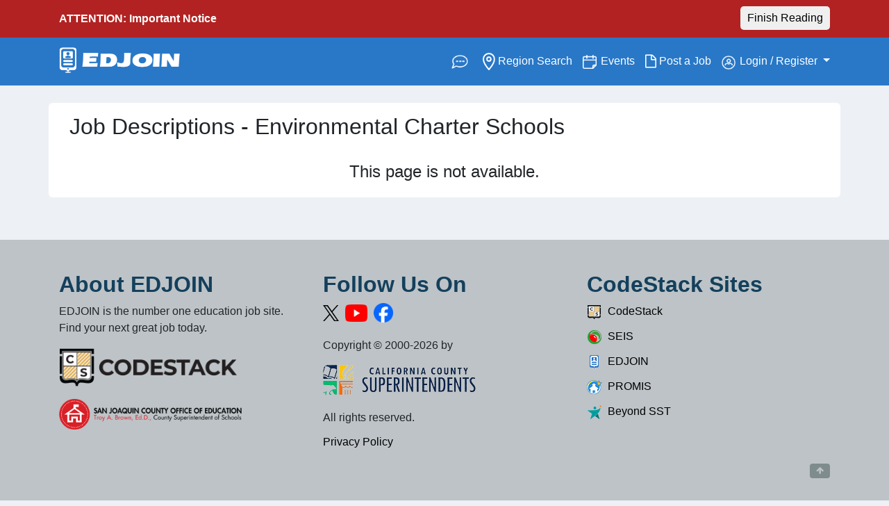

--- FILE ---
content_type: text/html; charset=utf-8
request_url: https://www.edjoin.org/Home/JobDescriptions?id=1286&jobType=classified&postingID=1738277
body_size: 13056
content:

<!DOCTYPE html>
<html class="no-js" lang="en">
<head>
    <link rel="preconnect" href="https://www.googletagmanager.com" crossorigin>
    <link rel="preconnect" href="https://apis.google.com" crossorigin>

    <!-- GA4 (gtag.js) -->
    <script async src="https://www.googletagmanager.com/gtag/js?id=G-GB7RLPF6S2"></script>
    <script>
        window.dataLayer = window.dataLayer || [];
        function gtag() { dataLayer.push(arguments); }
        gtag('js', new Date());
        gtag('config', 'G-GB7RLPF6S2');
    </script>
    <!-- End Google Tag -->

    <meta charset="utf-8">
    <title>Job Descriptions for Environmental Charter Schools</title>

    


    <!-- Meta description (lowercase 'description') -->
        <meta name="description" content="Education jobs, education jobs in America, education jobs in United States, Teaching jobs, Teaching jobs in America, Teaching jobs in United States, Education, Jobs, America, United States, Teaching, Job Listings, Job Seekers, Professional, Employment, Career Opportunities, Jobs Availability, Schools, Higher Education, Grade School, Elementary, High School, Junior High, Children, Special Education, Teachers, K12, K-6, K-5, 6-8, 9-12" />

    
        <meta name="robots" content="index, follow" />

    <meta name="author" content="SJCOE, CEDR | www.cedrsystems.org" />
    <meta name="viewport" content="width=device-width, initial-scale=1.0" />
    <meta http-equiv="X-UA-Compatible" content="IE=edge" />

    <!-- Styles -->
    <link rel="stylesheet" href="/Content/bootstrap4.min.css" />
    <link rel="stylesheet" href="/Content/custom2020.css" />
    <link rel="stylesheet" href="/Content/plugins/font-awesome.min.css" />
    <link href="/Content/plugins/jquery.tagsinput.css" rel="stylesheet"/>
<link href="/Content/plugins/prettyCheckable.css" rel="stylesheet"/>
<link href="/Content/plugins/daterangepicker.css" rel="stylesheet"/>

    <link rel="apple-touch-icon-precomposed" sizes="114x114" href="/img/icons/apple-touch-icon-114-precomposed.png" />
    <link rel="apple-touch-icon-precomposed" sizes="72x72" href="/img/icons/apple-touch-icon-72-precomposed.png" />
    <link rel="apple-touch-icon-precomposed" href="/img/icons/apple-touch-icon-57-precomposed.png" />

    <!-- Google APIs (deduped) -->
    <meta name="google-signin-client_id" content="943183390494-8dv1s05l0qmh2tm9god2s5ilh58vomj7.apps.googleusercontent.com" />
    <script src="https://apis.google.com/js/api.js"></script>
    <script src="https://apis.google.com/js/platform.js?onload=init"></script>

        <!-- Default Open Graph (used only when a view doesn't provide headMeta) -->
        <meta property="og:type" content="website" />
        <meta property="og:title" content="Job Descriptions for Environmental Charter Schools" />
        <meta property="og:description" content="Find your next education job on EDJOIN." />
        <meta property="og:site_name" content="EDJOIN" />
        <meta property="og:image" content="https://www.edjoin.org/img/EdjoinFB.jpg" />
        <meta property="og:image:alt" content="Find your education job on EDJOIN" />
            <link rel="canonical" href="https://www.edjoin.org/Home/JobDescriptions" />
            <meta property="og:url" content="https://www.edjoin.org/Home/JobDescriptions" />
        <!-- Default Twitter -->
        <meta name="twitter:card" content="summary_large_image" />
        <meta name="twitter:site" content="&#64;EDJOIN" />
        <meta name="twitter:title" content="Job Descriptions for Environmental Charter Schools" />
        <meta name="twitter:description" content="Find your next education job on EDJOIN." />
        <meta name="twitter:image" content="https://www.edjoin.org/img/EdjoinFB.jpg" />
        <meta name="twitter:image:alt" content="Find your education job on EDJOIN" />
    
</head>
<body>
    <noscript>
        <!-- If NOT using GTM, you can remove this entirely; keeping blank to avoid invalid markup -->
    </noscript>

    <script>
        function init() {
            if (!window.gapi || !gapi.load) return;
            gapi.load('auth2', function () {
                if (!gapi.auth2 || !gapi.auth2.getAuthInstance) return;
                var inst = gapi.auth2.getAuthInstance() || gapi.auth2.init();
            });
        }
        function signOut() {
            if (!window.gapi || !gapi.auth2 || !gapi.auth2.getAuthInstance) return;
            var auth2 = gapi.auth2.getAuthInstance();
            if (auth2) {
                auth2.disconnect();
                auth2.signOut().then(function () { console.log('User signed out.'); });
            }
        }
    </script>

    
        <!-- alert warning -->
        <div id="divNotice" style="display:none; width: 100%; color: white; background: #B22222; font-weight: 500;" class="hideAd">
            <div class="container pointer" id="yellowNotice" style="padding: 15px;">
                <div style="float:left;"><p style="margin-bottom:-5px;"><strong>ATTENTION: Important Notice</strong></p></div>
                <div id="notice-toggler" class="pointer" style="float: right; margin-top: -6px !important">
                    <button id="readingBtn" class="btnRadius" style="padding: 5px 10px; font-weight: 500;">Finish Reading</button>
                </div>
                <div style="float:right;display:none;" id="closeXBtn">
                    <div class="fs-4 mb-3" style="font-weight: 500 !important;">
                        <svg xmlns="http://www.w3.org/2000/svg" width="22" height="22" fill="currentColor" class="bi bi-x-circle" viewBox="0 0 16 16">
                            <path d="M8 15A7 7 0 1 1 8 1a7 7 0 0 1 0 14zm0 1A8 8 0 1 0 8 0a8 8 0 0 0 0 16z"></path>
                            <path d="M4.646 4.646a.5.5 0 0 1 .708 0L8 7.293l2.646-2.647a.5.5 0 0 1 .708.708L8.707 8l2.647 2.646a.5.5 0 0 1-.708.708L8 8.707l-2.646 2.647a.5.5 0 0 1-.708-.708L7.293 8 4.646 5.354a.5.5 0 0 1 0-.708z"></path>
                        </svg>
                    </div>
                </div>
                <br />
                <div id="fullMsg" style="float:left;display:none;">
                    <p style="margin-bottom:15px !important; margin-top:5px !important;" id="notification" role="alert" aria-live="assertive"></p>
                </div>
            </div>
        </div>
        <!-- end top alert-->

    
<div id="offCanvasB" class="offCanvasBackground noshowItem"></div>
<nav id="main-ed-nav" class="navbar navbar-expand-xl navbar-light  navbar-custom ">
    <div class="container">

        <div class="logo-nav">
            <a class="navbar-brand" href="/Home/Index" aria-label="Link to EDJOIN Home Page" alt="Link to EDJOIN Home Page" name="edjoinIndex"><img id="headerlogo" src="/Img/edjoinLogo.png" alt="Edjoin Logo"></a>
        </div>

        <button class="navbar-toggler" type="button" data-toggle="collapse" data-target="#navbarSupportedContent" aria-controls="navbarSupportedContent" aria-expanded="false" aria-label="Toggle navigation">
            <i id="mobile-icon" class="icon-reorder"></i>
        </button>

        

        

        <div class="collapse navbar-collapse" id="navbarSupportedContent">
            <ul class="navbar-nav ml-auto mobileReverse">

                    <li class="nav-item active itemReverse">
                        <a class="nav-link edDropItem" href="/FAQS/Index" style="padding:0">
                            <span><img id="icon-help" src="/Img/edjoin-help.png" alt="help icon image"></span><span class="sr-only">(current)</span>
                        </a>
                    </li>


                    <li class="nav-item itemReverse">
                        <a class="nav-link edDropItem" style="padding:0" href="/Home/RegionSearch"><span><img id="icon-search" src="/Img/material-place.svg" alt="region search image"></span> Region Search<span class="sr-only">(current)</span></a>
                    </li>

                    <li class="nav-item itemReverse">
                        <a class="nav-link edDropItem" style="padding:0" href="/Home/Events"><span><img id="icon-cal" src="/Img/edjoin-calendar.png" alt="event calander image"></span> Events<span class="sr-only">(current)</span></a>
                    </li>

                    <li class="nav-item itemReverse">
                        <a class="nav-link edDropItem" style="padding:0" href="https://www.edjoinadmin.org/join.aspx" target="_blank"><span class="icon-file-alt" style="font-size: 1.4em; vertical-align: middle; border-style: none;"></span> Post a Job<span class="sr-only">(current)</span></a>
                    </li>

                <li class="nav-item dropdown  itemReverse">

                        <a class="nav-link dropdown-toggle" style="padding:0" href="#" id="navbarDropdown" role="button" data-toggle="dropdown" aria-haspopup="true" aria-expanded="false">
                            <img id="icon-person" src="/Img/edjoin-user.png" alt="person icon image for my account"> Login / Register
                        </a>

                    <div class="dropdown-menu" aria-labelledby="navbarDropdown">
                            <a class="dropdown-item" href="/Account/Login">Login</a>
                            <a class="dropdown-item" href="/Account/Register">Register</a>

                    </div>
                </li>
            </ul>

        </div>
    </div>
</nav>
    <div class="container" style="display:none;">
        <div id="search-cont" class="showOnSmall">
            <form id="globalKeywordSearchForm2" class="form-inline  searchbox" action="#" role="search">
                <input id="globalKeywordSearch2" aria-label="Keyword Search Bar" name="globalKeywordSearch" type="search" class="searchWidth form-control keySearch" placeholder="Job title, Keyword or Organization">
                <div id="searchContainer" class="input-group ">
                    <input id="globalLocationSearch2" aria-label="Location Search" name="LocationSearch" type="search" class=" searchWidth form-control locationSearch input-group" placeholder="Enter Location" style="display:block">
                    <div id="add-btn" class="input-group-append">

                        <input id="SearchBtnB2" enterkeyhint="search" style="display:block !important" class="input-group-text searchBtnCnt awesome" type="submit" value="&#xf002;" />

                    </div>
                </div>
            </form>
        </div>
    </div>

<div class="collapse filter-collapse bg-light" id="navbarCollapse">
    <div class="row mb-4">
        <h3 class="col-8">
            Filters
        </h3>
        <div class="col-2 remove-cont">
            <i id="mobileFilterCloseBtn" data-toggle="collapse" data-target="#navbarCollapse" class="icon-remove"></i>
        </div>
    </div>
    <div class="row">
        <div class="col-10">
            <button class="filterOptionButton" data-toggle="collapse" data-target="#filterOne" id="btnFilterOne" style="border: none !important; outline: none !important;">
                <div id="teachingTitle" class="collapseTitle filter-title" style="text-align:left;">Teaching Position</div>
                <div class="arrowToggler" style="float: right;"><i class="icon-chevron-down"></i></div>
            </button>
            <div id="filterOne" class="col-12 mb-4 filter-options collapse" data-refid="btnFilterOne" style="overflow-y: auto !important; max-height: 343px !important;">
                <div class="row mb-2">
                    <div class="col-12 pl-0" style="font-weight: 500; text-decoration: underline !important;">
                        Certificated
                    </div>
                </div>
                <div class="row filter-check">
                    <label class="checkbox-inline">
                        <input type="checkbox" name="jobType" value="2" class="filterOneOption">
                        Teacher 1-3
                        <br>
                    </label>
                </div>
                <div class="row filter-check">
                    <label class="checkbox-inline">
                        <input type="checkbox" name="jobType" value="3" class="filterOneOption">
                        Teacher 4-6
                        <br>
                    </label>
                </div>
                <div class="row filter-check">
                    <label class="checkbox-inline">
                        <input type="checkbox" name="jobType" value="6" class="filterOneOption">
                        Teacher Adult Education
                        <br>
                    </label>
                </div>
                <div class="row filter-check">
                    <label class="checkbox-inline">
                        <input type="checkbox" name="jobType" value="55" class="filterOneOption">
                        Teacher - Children's Center
                        <br>
                    </label>
                </div>
                <div class="row filter-check">
                    <label class="checkbox-inline">
                        <input type="checkbox" name="jobType" value="10" class="filterOneOption">
                        Teacher - Court/Community/Alt
                        <br>
                    </label>
                </div>
                <div class="row filter-check">
                    <label class="checkbox-inline">
                        <input type="checkbox" name="jobType" value="8" class="filterOneOption">
                        Teacher - Head Start
                        <br>
                    </label>
                </div>
                <div class="row filter-check">
                    <label class="checkbox-inline">
                        <input type="checkbox" name="jobType" value="5" class="filterOneOption">
                        Teacher - High School
                        <br>
                    </label>
                </div>
                <div class="row filter-check">
                    <label class="checkbox-inline">
                        <input type="checkbox" name="jobType" value="48" class="filterOneOption">
                        Teacher - K-6
                        <br>
                    </label>
                </div>
                <div class="row filter-check">
                    <label class="checkbox-inline">
                        <input type="checkbox" name="jobType" value="64" class="filterOneOption">
                        Teacher - K-8
                        <br>
                    </label>
                </div>
                <div class="row filter-check">
                    <label class="checkbox-inline">
                        <input type="checkbox" name="jobType" value="1" class="filterOneOption">
                        Teacher - Kindergarten
                        <br>
                    </label>
                </div>
                <div class="row filter-check">
                    <label class="checkbox-inline">
                        <input type="checkbox" name="jobType" value="56" class="filterOneOption">
                        Teacher - Library Media
                        <br>
                    </label>
                </div>
                <div class="row filter-check">
                    <label class="checkbox-inline">
                        <input type="checkbox" name="jobType" value="4" class="filterOneOption">
                        Teacher - Middle Grades
                        <br>
                    </label>
                </div>
                <div class="row filter-check">
                    <label class="checkbox-inline">
                        <input type="checkbox" name="jobType" value="46" class="filterOneOption">
                        Teacher - Middle/High
                        <br>
                    </label>
                </div>
                <div class="row filter-check">
                    <label class="checkbox-inline">
                        <input type="checkbox" name="jobType" value="7" class="filterOneOption">
                        Teacher - Other
                        <br>
                    </label>
                </div>
                <div class="row filter-check">
                    <label class="checkbox-inline">
                        <input type="checkbox" name="jobType" value="63" class="filterOneOption">
                        Teacher - Pre K
                        <br>
                    </label>
                </div>
                <div class="row filter-check">
                    <label class="checkbox-inline">
                        <input type="checkbox" name="jobType" value="11" class="filterOneOption">
                        Teacher - ROP
                        <br>
                    </label>
                </div>
                <div class="row">
                    <label class="checkbox-inline">
                        <input type="checkbox" name="jobType" value="9" class="filterOneOption">
                        Teacher - Special Education
                        <br>
                    </label>
                </div>

            </div>
        </div>
    </div>


    <div class="row">
        <div class="col-10">
            <button class="filterOptionButton" data-toggle="collapse" data-target="#filterTwo" id="btnFilterTwo" style="border: none !important; outline: none !important;">
                <div id="jobTitle" class="collapseTitle filter-title" style="text-align:left">Job Position</div>
                <div class="arrowToggler" style="float:right;"><i class="icon-chevron-down"></i></div>
            </button>
            <div id="filterTwo" class="col-12 mb-4 filter-options collapse" data-refid="btnFilterTwo" style="overflow-y: auto !important; max-height: 343px !important;">
                <div class="row mb-2">
                    <div class="col-12 pl-0" style="font-weight: 500; text-decoration: underline !important;">
                        Certificated
                    </div>
                </div>
                <div class="row filter-check">
                    <label class="checkbox-inline">
                        <input type="checkbox" name="jobType" value="47" class="filterTwoOption">
                        Coach
                        <br>
                    </label>
                </div>
                <div class="row filter-check">
                    <label class="checkbox-inline">
                        <input type="checkbox" name="jobType" value="17" class="filterTwoOption">
                        Coordinator
                        <br>
                    </label>
                </div>
                <div class="row filter-check">
                    <label class="checkbox-inline">
                        <input type="checkbox" name="jobType" value="16" class="filterTwoOption">
                        Counselor
                        <br>
                    </label>
                </div>
                <div class="row filter-check">
                    <label class="checkbox-inline">
                        <input type="checkbox" name="jobType" value="57" class="filterTwoOption">
                        Language, Hearing and Speech
                        <br>
                    </label>
                </div>
                <div class="row filter-check">
                    <label class="checkbox-inline">
                        <input type="checkbox" name="jobType" value="19" class="filterTwoOption">
                        Nurses/Health Services
                        <br>
                    </label>
                </div>
                <div class="row filter-check">
                    <label class="checkbox-inline">
                        <input type="checkbox" name="jobType" value="20" class="filterTwoOption">
                        Other Certificated
                        <br>
                    </label>
                </div>
                <div class="row filter-check">
                    <label class="checkbox-inline">
                        <input type="checkbox" name="jobType" value="18" class="filterTwoOption">
                        Program Specialist
                        <br>
                    </label>
                </div>
                <div class="row filter-check">
                    <label class="checkbox-inline">
                        <input type="checkbox" name="jobType" value="59" class="filterTwoOption">
                        Recuritment Event Registration
                        <br>
                    </label>
                </div>
                <div class="row filter-check">
                    <label class="checkbox-inline">
                        <input type="checkbox" name="jobType" value="65" class="filterTwoOption">
                        School Psychologist
                        <br>
                    </label>
                </div>
                <div class="row mb-2">
                    <label class="checkbox-inline">
                        <input type="checkbox" name="jobType" value="49" class="filterTwoOption">
                        Subsitute Teacher
                        <br>
                    </label>
                </div>

                <div class="row mb-2">
                    <div class="col-12 pl-0" style="font-weight: 500; text-decoration: underline !important;">
                        Certificated Management
                    </div>
                </div>
                <div class="row filter-check">
                    <label class="checkbox-inline">
                        <input type="checkbox" name="jobType" value="32" class="filterTwoOption">
                        Assistant/Vice Principal
                        <br>
                    </label>
                </div>
                <div class="row filter-check">
                    <label class="checkbox-inline">
                        <input type="checkbox" name="jobType" value="13" class="filterTwoOption">
                        Assistant/Deputy/Associate Supt.
                        <br>
                    </label>
                </div>
                <div class="row filter-check">
                    <label class="checkbox-inline">
                        <input type="checkbox" name="jobType" value="37" class="filterTwoOption">
                        Elementary School Principal
                        <br>
                    </label>
                </div>
                <div class="row filter-check">
                    <label class="checkbox-inline">
                        <input type="checkbox" name="jobType" value="38" class="filterTwoOption">
                        Elementary School Vice Principal
                        <br>
                    </label>
                </div>
                <div class="row filter-check">
                    <label class="checkbox-inline">
                        <input type="checkbox" name="jobType" value="35" class="filterTwoOption">
                        High School Principal
                        <br>
                    </label>
                </div>
                <div class="row filter-check">
                    <label class="checkbox-inline">
                        <input type="checkbox" name="jobType" value="40" class="filterTwoOption">
                        High School Vice Principal
                        <br>
                    </label>
                </div>
                <div class="row filter-check">
                    <label class="checkbox-inline">
                        <input type="checkbox" name="jobType" value="53" class="filterTwoOption">
                        Management-Other
                        <br>
                    </label>
                </div>
                <div class="row filter-check">
                    <label class="checkbox-inline">
                        <input type="checkbox" name="jobType" value="68" class="filterTwoOption">
                        Management – Adult School Director
                        <br>
                    </label>
                </div>
                <div class="row filter-check">
                    <label class="checkbox-inline">
                        <input type="checkbox" name="jobType" value="67" class="filterTwoOption">
                        Management – Adult School Principal
                        <br>
                    </label>
                </div>
                <div class="row filter-check">
                    <label class="checkbox-inline">
                        <input type="checkbox" name="jobType" value="66" class="filterTwoOption">
                        Management – Adult School Vice Principal
                        <br>
                    </label>
                </div>
                <div class="row filter-check">
                    <label class="checkbox-inline">
                        <input type="checkbox" name="jobType" value="51" class="filterTwoOption">
                        Manager, Director Level
                        <br>
                    </label>
                </div>
                <div class="row filter-check">
                    <label class="checkbox-inline">
                        <input type="checkbox" name="jobType" value="41" class="filterTwoOption">
                        Manager, Supervisor Level
                        <br>
                    </label>
                </div>
                <div class="row filter-check">
                    <label class="checkbox-inline">
                        <input type="checkbox" name="jobType" value="36" class="filterTwoOption">
                        Middle School Principal
                        <br>
                    </label>
                </div>
                <div class="row filter-check">
                    <label class="checkbox-inline">
                        <input type="checkbox" name="jobType" value="39" class="filterTwoOption">
                        Middle School Vice Principal
                        <br>
                    </label>
                </div>
                <div class="row filter-check">
                    <label class="checkbox-inline">
                        <input type="checkbox" name="jobType" value="15" class="filterTwoOption">
                        Other Manager/Supervisor
                        <br>
                    </label>
                </div>
                <div class="row filter-check">
                    <label class="checkbox-inline">
                        <input type="checkbox" name="jobType" value="14" class="filterTwoOption">
                        Other Principal/Site Administrator
                        <br>
                    </label>
                </div>
                <div class="row filter-check">
                    <label class="checkbox-inline">
                        <input type="checkbox" name="jobType" value="52" class="filterTwoOption">
                        Principal/Superintendent
                        <br>
                    </label>
                </div>
                <div class="row mb-2">
                    <label class="checkbox-inline">
                        <input type="checkbox" name="jobType" value="12" class="filterTwoOption">
                        Superintendent
                        <br>
                    </label>
                </div>

                <div class="row mb-2">
                    <div class="col-12 pl-0" style="font-weight: 500; text-decoration: underline !important;">
                        Classified
                    </div>
                </div>
                <div class="row filter-check">
                    <label class="checkbox-inline">
                        <input type="checkbox" name="jobType" value="22" class="filterTwoOption">
                        Clerical/Secretarial Staff/Office Tech
                        <br>
                    </label>
                </div>
                <div class="row filter-check">
                    <label class="checkbox-inline">
                        <input type="checkbox" name="jobType" value="33" class="filterTwoOption">
                        Coach
                        <br>
                    </label>
                </div>
                <div class="row filter-check">
                    <label class="checkbox-inline">
                        <input type="checkbox" name="jobType" value="34" class="filterTwoOption">
                        Community Development
                        <br>
                    </label>
                </div>
                <div class="row filter-check">
                    <label class="checkbox-inline">
                        <input type="checkbox" name="jobType" value="26" class="filterTwoOption">
                        Custodial/Facilities/Maintenance
                        <br>
                    </label>
                </div>
                <div class="row filter-check">
                    <label class="checkbox-inline">
                        <input type="checkbox" name="jobType" value="24" class="filterTwoOption">
                        Financial/Accounting/Business Staff
                        <br>
                    </label>
                </div>
                <div class="row filter-check">
                    <label class="checkbox-inline">
                        <input type="checkbox" name="jobType" value="28" class="filterTwoOption">
                        Food Service Staff
                        <br>
                    </label>
                </div>
                <div class="row filter-check">
                    <label class="checkbox-inline">
                        <input type="checkbox" name="jobType" value="27" class="filterTwoOption">
                        Health Service Staff
                        <br>
                    </label>
                </div>
                <div class="row filter-check">
                    <label class="checkbox-inline">
                        <input type="checkbox" name="jobType" value="25" class="filterTwoOption">
                        Information Tech/Computer Svcs
                        <br>
                    </label>
                </div>
                <div class="row filter-check">
                    <label class="checkbox-inline">
                        <input type="checkbox" name="jobType" value="62" class="filterTwoOption">
                        Instructor
                        <br>
                    </label>
                </div>
                <div class="row filter-check">
                    <label class="checkbox-inline">
                        <input type="checkbox" name="jobType" value="58" class="filterTwoOption">
                        Language, Hearing and Speech
                        <br>
                    </label>
                </div>
                <div class="row filter-check">
                    <label class="checkbox-inline">
                        <input type="checkbox" name="jobType" value="31" class="filterTwoOption">
                        Librarian
                        <br>
                    </label>
                </div>
                <div class="row filter-check">
                    <label class="checkbox-inline">
                        <input type="checkbox" name="jobType" value="30" class="filterTwoOption">
                        Other Classified
                        <br>
                    </label>
                </div>
                <div class="row filter-check">
                    <label class="checkbox-inline">
                        <input type="checkbox" name="jobType" value="50" class="filterTwoOption">
                        Substitute Teacher
                        <br>
                    </label>
                </div>
                <div class="row filter-check">
                    <label class="checkbox-inline">
                        <input type="checkbox" name="jobType" value="23" class="filterTwoOption">
                        Teacher Assistant/Aide/Paraprof
                        <br>
                    </label>
                </div>
                <div class="row mb-2">
                    <label class="checkbox-inline">
                        <input type="checkbox" name="jobType" value="29" class="filterTwoOption">
                        Transportation Staff
                        <br>
                    </label>
                </div>

                <div class="row mb-2">
                    <div class="col-12 pl-0" style="font-weight: 500; text-decoration: underline !important;">
                        Classified Management
                    </div>
                </div>
                <div class="row filter-check">
                    <label class="checkbox-inline">
                        <input type="checkbox" name="jobType" value="42" class="filterTwoOption">
                        Assistant/Deputy/Associate Supt.
                        <br>
                    </label>
                </div>
                <div class="row filter-check">
                    <label class="checkbox-inline">
                        <input type="checkbox" name="jobType" value="45" class="filterTwoOption">
                        Confidential Employee
                        <br>
                    </label>
                </div>
                <div class="row filter-check">
                    <label class="checkbox-inline">
                        <input type="checkbox" name="jobType" value="54" class="filterTwoOption">
                        Management-Other
                        <br>
                    </label>
                </div>
                <div class="row filter-check">
                    <label class="checkbox-inline">
                        <input type="checkbox" name="jobType" value="43" class="filterTwoOption">
                        Manager Director Level
                        <br>
                    </label>
                </div>
                <div class="row filter-check">
                    <label class="checkbox-inline">
                        <input type="checkbox" name="jobType" value="44" class="filterTwoOption">
                        Manager Supervisor Level
                        <br>
                    </label>
                </div>
                <div class="row">
                    <label class="checkbox-inline">
                        <input type="checkbox" name="jobType" value="21" class="filterTwoOption">
                        Other Manager/Supervisor
                        <br>
                    </label>
                </div>

            </div>
        </div>
    </div>

    <div class="row">
        <div class="col-10">
            <button class="filterOptionButton" data-toggle="collapse" data-target="#filterThree" id="btnFilterThree" style="border: none !important; outline: none !important;">
                <div id="dateTitle" class="collapseTitle filter-title" style="text-align:left">Posted Date</div>
                <div class="arrowToggler" style="float:right;"><i class="icon-chevron-down"></i></div>
            </button>
            <div id="filterThree" class="col-12 collapse mt-2 mb-4">
                <div class="row filter-check">
                    <label class="checkbox-inline">
                        <input type="checkbox" name="[]" value="1" class="filterThreeOption">
                        Past 24 hours
                        <br>
                    </label>
                </div>
                <div class="row filter-check">
                    <label class="checkbox-inline">
                        <input type="checkbox" name="[]" value="7" class="filterThreeOption">
                        Past week
                        <br>
                    </label>
                </div>
                <div class="row">
                    <label class="checkbox-inline">
                        <input type="checkbox" name="[]" value="31" class="filterThreeOption">
                        Past month
                        <br>
                    </label>
                </div>
            </div>
        </div>
    </div>

    <div class="row">
        <div class="col-10">
            <button class="filterOptionButton" data-toggle="collapse" data-target="#filterFour" id="btnFilterFour" style="border: none !important; outline: none !important;">
                <div id="applicationTitle" class="collapseTitle filter-title" style="text-align:left">Application Type</div>
                <div class="arrowToggler" style="float:right;"><i class="icon-chevron-down"></i></div>
            </button>
            <div id="filterFour" class="col-12 collapse mt-2 mb-4">
                <div class="row filter-check">
                    <label class="checkbox-inline">
                        <input type="checkbox" name="[]" value="1" class="filterFourOption">
                        Online Application
                        <br>
                    </label>
                </div>
                <div class="row">
                    <label class="checkbox-inline">
                        <input type="checkbox" name="[]" value="2" class="filterFourOption">
                        No Online Application
                        <br>
                    </label>
                </div>
            </div>
        </div>
    </div>

    <div class="row">
        <div class="col-10">
            <button class="filterOptionButton" data-toggle="collapse" data-target="#filterFive" id="btnFilterFive" style="border: none !important; outline: none !important;">
                <div id="employmentTitle" class="collapseTitle filter-title" style="text-align:left">Employment Type</div>
                <div class="arrowToggler" style="float:right;"><i class="icon-chevron-down"></i></div>
            </button>
            <div id="filterFive" class="col-12 collapse mt-2 mb-4">
                <div class="row filter-check">
                    <label class="checkbox-inline">
                        <input type="checkbox" name="[]" value="Full" class="filterFiveOption">
                        Full-Time
                        <br>
                    </label>
                </div>
                <div class="row filter-check">
                    <label class="checkbox-inline">
                        <input type="checkbox" name="[]" value="Part" class="filterFiveOption">
                        Part-Time
                        <br>
                    </label>
                </div>
                <div class="row">
                    <label class="checkbox-inline">
                        <input type="checkbox" name="[]" value="" class="filterFiveOption">
                        All
                        <br>
                    </label>
                </div>
            </div>
        </div>
    </div>

    <div class="row">
        <div class="col-10">
            <button class="filterOptionButton" data-toggle="collapse" data-target="#filterSix" id="btnFilterSix" style="border: none !important; outline: none !important;">
                <div id="locationTitle" class="collapseTitle filter-title" style="text-align:left">Location</div>
                <div class="arrowToggler" style="float:right;"><i class="icon-chevron-down"></i></div>
            </button>
            <div id="filterSix" class="col-12 collapse mt-2 mb-4" style="overflow-y: auto !important; max-height: 335px !important;">
                <div class="row filter-check">
                    <label class="checkbox-inline">
                        <input type="checkbox" name="state" value="89" class="filterSixOption">
                        Alabama
                        <br>
                    </label>
                </div>
                <div class="row filter-check">
                    <label class="checkbox-inline">
                        <input type="checkbox" name="state" value="18" class="filterSixOption">
                        Alaska
                        <br>
                    </label>
                </div>
                <div class="row filter-check">
                    <label class="checkbox-inline">
                        <input type="checkbox" name="state" value="19" class="filterSixOption">
                        Alberta
                        <br>
                    </label>
                </div>
                <div class="row filter-check">
                    <label class="checkbox-inline">
                        <input type="checkbox" name="state" value="20" class="filterSixOption">
                        American Samoa
                        <br>
                    </label>
                </div>
                <div class="row filter-check">
                    <label class="checkbox-inline">
                        <input type="checkbox" name="state" value="21" class="filterSixOption">
                        Arizona
                        <br>
                    </label>
                </div>
                <div class="row filter-check">
                    <label class="checkbox-inline">
                        <input type="checkbox" name="state" value="22" class="filterSixOption">
                        Arkansas
                        <br>
                    </label>
                </div>
                <div class="row filter-check">
                    <label class="checkbox-inline">
                        <input type="checkbox" name="state" value="23" class="filterSixOption">
                        British Columbia
                        <br>
                    </label>
                </div>
                <div class="row filter-check">
                    <label class="checkbox-inline">
                        <input type="checkbox" name="state" value="24" class="filterSixOption">
                        California
                        <br>
                    </label>
                </div>
                <div class="row filter-check">
                    <label class="checkbox-inline">
                        <input type="checkbox" name="state" value="25" class="filterSixOption">
                        Colorado
                        <br>
                    </label>
                </div>
                <div class="row filter-check">
                    <label class="checkbox-inline">
                        <input type="checkbox" name="state" value="26" class="filterSixOption">
                        Connecticut
                        <br>
                    </label>
                </div>
                <div class="row filter-check">
                    <label class="checkbox-inline">
                        <input type="checkbox" name="state" value="27" class="filterSixOption">
                        Delaware
                        <br>
                    </label>
                </div>
                <div class="row filter-check">
                    <label class="checkbox-inline">
                        <input type="checkbox" name="state" value="28" class="filterSixOption">
                        District of Columbia
                        <br>
                    </label>
                </div>
                <div class="row filter-check">
                    <label class="checkbox-inline">
                        <input type="checkbox" name="state" value="29" class="filterSixOption">
                        Federated States of Micronesia
                        <br>
                    </label>
                </div>
                <div class="row filter-check">
                    <label class="checkbox-inline">
                        <input type="checkbox" name="state" value="30" class="filterSixOption">
                        Florida
                        <br>
                    </label>
                </div>
                <div class="row filter-check">
                    <label class="checkbox-inline">
                        <input type="checkbox" name="state" value="31" class="filterSixOption">
                        Georgia
                        <br>
                    </label>
                </div>
                <div class="row filter-check">
                    <label class="checkbox-inline">
                        <input type="checkbox" name="state" value="32" class="filterSixOption">
                        Guam
                        <br>
                    </label>
                </div>
                <div class="row filter-check">
                    <label class="checkbox-inline">
                        <input type="checkbox" name="state" value="33" class="filterSixOption">
                        Hawaii
                        <br>
                    </label>
                </div>
                <div class="row filter-check">
                    <label class="checkbox-inline">
                        <input type="checkbox" name="state" value="34" class="filterSixOption">
                        Idaho
                        <br>
                    </label>
                </div>
                <div class="row filter-check">
                    <label class="checkbox-inline">
                        <input type="checkbox" name="state" value="35" class="filterSixOption">
                        Illinois
                        <br>
                    </label>
                </div>
                <div class="row filter-check">
                    <label class="checkbox-inline">
                        <input type="checkbox" name="state" value="36" class="filterSixOption">
                        Indiana
                        <br>
                    </label>
                </div>
                <div class="row filter-check">
                    <label class="checkbox-inline">
                        <input type="checkbox" name="state" value="37" class="filterSixOption">
                        Iowa
                        <br>
                    </label>
                </div>
                <div class="row filter-check">
                    <label class="checkbox-inline">
                        <input type="checkbox" name="state" value="38" class="filterSixOption">
                        Kansas
                        <br>
                    </label>
                </div>
                <div class="row filter-check">
                    <label class="checkbox-inline">
                        <input type="checkbox" name="state" value="39" class="filterSixOption">
                        Kentucky
                        <br>
                    </label>
                </div>
                <div class="row filter-check">
                    <label class="checkbox-inline">
                        <input type="checkbox" name="state" value="40" class="filterSixOption">
                        Louisiana
                        <br>
                    </label>
                </div>
                <div class="row filter-check">
                    <label class="checkbox-inline">
                        <input type="checkbox" name="state" value="41" class="filterSixOption">
                        Maine
                        <br>
                    </label>
                </div>
                <div class="row filter-check">
                    <label class="checkbox-inline">
                        <input type="checkbox" name="state" value="42" class="filterSixOption">
                        Manitoba
                        <br>
                    </label>
                </div>
                <div class="row filter-check">
                    <label class="checkbox-inline">
                        <input type="checkbox" name="state" value="43" class="filterSixOption">
                        Marshall Islands
                        <br>
                    </label>
                </div>
                <div class="row filter-check">
                    <label class="checkbox-inline">
                        <input type="checkbox" name="state" value="44" class="filterSixOption">
                        Maryland
                        <br>
                    </label>
                </div>
                <div class="row filter-check">
                    <label class="checkbox-inline">
                        <input type="checkbox" name="state" value="45" class="filterSixOption">
                        Massachusetts
                        <br>
                    </label>
                </div>
                <div class="row filter-check">
                    <label class="checkbox-inline">
                        <input type="checkbox" name="state" value="46" class="filterSixOption">
                        Michigan
                        <br>
                    </label>
                </div>
                <div class="row filter-check">
                    <label class="checkbox-inline">
                        <input type="checkbox" name="state" value="47" class="filterSixOption">
                        Minnesota
                        <br>
                    </label>
                </div>
                <div class="row filter-check">
                    <label class="checkbox-inline">
                        <input type="checkbox" name="state" value="48" class="filterSixOption">
                        Mississippi
                        <br>
                    </label>
                </div>
                <div class="row filter-check">
                    <label class="checkbox-inline">
                        <input type="checkbox" name="state" value="49" class="filterSixOption">
                        Missouri
                        <br>
                    </label>
                </div>
                <div class="row filter-check">
                    <label class="checkbox-inline">
                        <input type="checkbox" name="state" value="50" class="filterSixOption">
                        Montana
                        <br>
                    </label>
                </div>
                <div class="row filter-check">
                    <label class="checkbox-inline">
                        <input type="checkbox" name="state" value="51" class="filterSixOption">
                        Nebraska
                        <br>
                    </label>
                </div>
                <div class="row filter-check">
                    <label class="checkbox-inline">
                        <input type="checkbox" name="state" value="52" class="filterSixOption">
                        Nevada
                        <br>
                    </label>
                </div>
                <div class="row filter-check">
                    <label class="checkbox-inline">
                        <input type="checkbox" name="state" value="53" class="filterSixOption">
                        New Brunswick
                        <br>
                    </label>
                </div>
                <div class="row filter-check">
                    <label class="checkbox-inline">
                        <input type="checkbox" name="state" value="54" class="filterSixOption">
                        New Hampshire
                        <br>
                    </label>
                </div>
                <div class="row filter-check">
                    <label class="checkbox-inline">
                        <input type="checkbox" name="state" value="55" class="filterSixOption">
                        New Jersey
                        <br>
                    </label>
                </div>
                <div class="row filter-check">
                    <label class="checkbox-inline">
                        <input type="checkbox" name="state" value="56" class="filterSixOption">
                        New Mexico
                        <br>
                    </label>
                </div>
                <div class="row filter-check">
                    <label class="checkbox-inline">
                        <input type="checkbox" name="state" value="57" class="filterSixOption">
                        New York
                        <br>
                    </label>
                </div>
                <div class="row filter-check">
                    <label class="checkbox-inline">
                        <input type="checkbox" name="state" value="58" class="filterSixOption">
                        Newfoundland
                        <br>
                    </label>
                </div>
                <div class="row filter-check">
                    <label class="checkbox-inline">
                        <input type="checkbox" name="state" value="59" class="filterSixOption">
                        North Carolina
                        <br>
                    </label>
                </div>
                <div class="row filter-check">
                    <label class="checkbox-inline">
                        <input type="checkbox" name="state" value="60" class="filterSixOption">
                        North Dakota
                        <br>
                    </label>
                </div>
                <div class="row filter-check">
                    <label class="checkbox-inline">
                        <input type="checkbox" name="state" value="61" class="filterSixOption">
                        Northern Mariana Islands
                        <br>
                    </label>
                </div>
                <div class="row filter-check">
                    <label class="checkbox-inline">
                        <input type="checkbox" name="state" value="62" class="filterSixOption">
                        Northwest Territories
                        <br>
                    </label>
                </div>
                <div class="row filter-check">
                    <label class="checkbox-inline">
                        <input type="checkbox" name="state" value="63" class="filterSixOption">
                        Nova Scotia
                        <br>
                    </label>
                </div>
                <div class="row filter-check">
                    <label class="checkbox-inline">
                        <input type="checkbox" name="state" value="64" class="filterSixOption">
                        Nunavut
                        <br>
                    </label>
                </div>
                <div class="row filter-check">
                    <label class="checkbox-inline">
                        <input type="checkbox" name="state" value="65" class="filterSixOption">
                        Ohio
                        <br>
                    </label>
                </div>
                <div class="row filter-check">
                    <label class="checkbox-inline">
                        <input type="checkbox" name="state" value="66" class="filterSixOption">
                        Oklahoma
                        <br>
                    </label>
                </div>
                <div class="row filter-check">
                    <label class="checkbox-inline">
                        <input type="checkbox" name="state" value="67" class="filterSixOption">
                        Ontario
                        <br>
                    </label>
                </div>
                <div class="row filter-check">
                    <label class="checkbox-inline">
                        <input type="checkbox" name="state" value="68" class="filterSixOption">
                        Oregon
                        <br>
                    </label>
                </div>
                <div class="row filter-check">
                    <label class="checkbox-inline">
                        <input type="checkbox" name="state" value="69" class="filterSixOption">
                        Palau
                        <br>
                    </label>
                </div>
                <div class="row filter-check">
                    <label class="checkbox-inline">
                        <input type="checkbox" name="state" value="70" class="filterSixOption">
                        Pennsylvania
                        <br>
                    </label>
                </div>
                <div class="row filter-check">
                    <label class="checkbox-inline">
                        <input type="checkbox" name="state" value="71" class="filterSixOption">
                        Prince Edward Island
                        <br>
                    </label>
                </div>
                <div class="row filter-check">
                    <label class="checkbox-inline">
                        <input type="checkbox" name="state" value="72" class="filterSixOption">
                        Puerto Rico
                        <br>
                    </label>
                </div>
                <div class="row filter-check">
                    <label class="checkbox-inline">
                        <input type="checkbox" name="state" value="73" class="filterSixOption">
                        Quebec
                        <br>
                    </label>
                </div>
                <div class="row filter-check">
                    <label class="checkbox-inline">
                        <input type="checkbox" name="state" value="74" class="filterSixOption">
                        Rhode Island
                        <br>
                    </label>
                </div>
                <div class="row filter-check">
                    <label class="checkbox-inline">
                        <input type="checkbox" name="state" value="75" class="filterSixOption">
                        Saskatchewan
                        <br>
                    </label>
                </div>
                <div class="row filter-check">
                    <label class="checkbox-inline">
                        <input type="checkbox" name="state" value="76" class="filterSixOption">
                        South Carolina
                        <br>
                    </label>
                </div>
                <div class="row filter-check">
                    <label class="checkbox-inline">
                        <input type="checkbox" name="state" value="77" class="filterSixOption">
                        South Dakota
                        <br>
                    </label>
                </div>
                <div class="row filter-check">
                    <label class="checkbox-inline">
                        <input type="checkbox" name="state" value="78" class="filterSixOption">
                        Tennessee
                        <br>
                    </label>
                </div>
                <div class="row filter-check">
                    <label class="checkbox-inline">
                        <input type="checkbox" name="state" value="79" class="filterSixOption">
                        Texas
                        <br>
                    </label>
                </div>
                <div class="row filter-check">
                    <label class="checkbox-inline">
                        <input type="checkbox" name="state" value="80" class="filterSixOption">
                        Utah
                        <br>
                    </label>
                </div>
                <div class="row filter-check">
                    <label class="checkbox-inline">
                        <input type="checkbox" name="state" value="81" class="filterSixOption">
                        Vermont
                        <br>
                    </label>
                </div>
                <div class="row filter-check">
                    <label class="checkbox-inline">
                        <input type="checkbox" name="state" value="82" class="filterSixOption">
                        Virginia
                        <br>
                    </label>
                </div>
                <div class="row filter-check">
                    <label class="checkbox-inline">
                        <input type="checkbox" name="state" value="83" class="filterSixOption">
                        U.S. Virgin Islands
                        <br>
                    </label>
                </div>
                <div class="row filter-check">
                    <label class="checkbox-inline">
                        <input type="checkbox" name="state" value="84" class="filterSixOption">
                        Washington
                        <br>
                    </label>
                </div>
                <div class="row filter-check">
                    <label class="checkbox-inline">
                        <input type="checkbox" name="state" value="85" class="filterSixOption">
                        West Virginia
                        <br>
                    </label>
                </div>
                <div class="row filter-check">
                    <label class="checkbox-inline">
                        <input type="checkbox" name="state" value="86" class="filterSixOption">
                        Wisconsin
                        <br>
                    </label>
                </div>
                <div class="row filter-check">
                    <label class="checkbox-inline">
                        <input type="checkbox" name="state" value="87" class="filterSixOption">
                        Wyoming
                        <br>
                    </label>
                </div>
                <div class="row filter-check">
                    <label class="checkbox-inline">
                        <input type="checkbox" name="state" value="88" class="filterSixOption">
                        Yukon Territory
                        <br>
                    </label>
                </div>
                
                <div class="row filter-check">
                    <label class="checkbox-inline">
                        <input type="checkbox" name="state" value="93" class="filterSixOption">
                        US Federal
                        <br>
                    </label>
                </div>
            </div>
        </div>
    </div>

    <div class="row" id="counties">
        <div class="col-10">
            <button class="filterOptionButton" data-toggle="collapse" data-target="#filterSeven" id="btnFilterSeven" style="border: none !important; outline: none !important;">
                <div id="regionTitle" class="collapseTitle filter-title" style="text-align:left">Counties</div>
                <div class="arrowToggler" style="float:right;"><i class="icon-chevron-down"></i></div>
            </button>
            
            <div id="filterSeven" class="col-12 collapse mt-2 mb-4" style="overflow-y: auto !important; max-height: 335px !important;">
                <div class="row filter-check">
                    <label id="regions" class="checkbox-inline">

                    </label>
                </div>
            </div>
        </div>
    </div>

    <div class="col-10 d-flex justify-content-center mb-4 mt-4 pl-0">
        <button class="btn edjoin-btn btnRadius w-100" id="searchFilterBtn">
            Show Jobs
        </button>
    </div>
    <div class="col-10 d-flex justify-content-center mb-4 pl-0">
        <button class="btn mobileFilterBtn w-100 " id="clearFilterResult">
            Clear Results
        </button>
    </div>

</div>


<style>
    .filterOptionButton {
        width: 100%;
        padding-left: 0;
        background-color: #f8f9fa
    }

        .filterOptionButton:focus {
            color: blue;
            background-color: none !important
        }

    @media (max-width: 2500px) {
        #SearchBtnB, .searchbox {
        }

        .filter-collapse {
            z-index: 11;
            position: absolute;
            padding-top: 20px;
            padding-left: 40px;
            padding-right: 40px;
            padding-bottom: 15px;
            width: 50%;
            transition: all 0.3s ease-in;
            min-height: 100% !important
        }

            .filter-collapse.collapsing {
                height: 100% !important;
                transition: all 0.2s ease;
                left: 100%;
            }

            .filter-collapse.show {
                left: 60%;
            }
    }

    @media (max-width: 1199px) {
        #SearchBtnB, .searchbox {
        }

        .filter-collapse {
            z-index: 11;
            position: absolute;
            padding-top: 20px;
            padding-left: 40px;
            padding-right: 40px;
            padding-bottom: 15px;
            width: 50%;
            transition: all 0.3s ease-in;
            min-height: 100% !important
        }

            .filter-collapse.collapsing {
                height: 100% !important;
                transition: all 0.2s ease;
                left: 100%;
            }

            .filter-collapse.show {
                left: 60%;
            }
    }

    /*@media (max-width: 768px) {*/
    @media (max-width: 786px) {
        #SearchBtnB, .searchbox {
        }

        .filter-collapse {
            z-index: 11;
            position: absolute;
            padding-top: 20px;
            padding-left: 40px;
            padding-right: 40px;
            padding-bottom: 15px;
            width: 100%;
            transition: all 0.3s ease-in;
            min-height: 100% !important
        }

            .filter-collapse.collapsing {
                height: 100% !important;
                transition: all 0.2s ease;
                left: 100%;
            }

            .filter-collapse.show {
                left: 10%;
            }
    }

    /*    .filter-options {
        margin-bottom: -25px !important;
    }*/

    #iconS {
        width: 15px;
        margin-bottom: 5px;
    }

    #navbarlog {
        width: 20px;
        height: 28px !important;
    }

    #headerlogo {
        width: 175px;
    }

    .navbar-custom {
        color: #FFFFFF;
        background-color: #2978C7;
    }

    #globalKeywordSearch {
        height: 30px;
    }

    /* @media (min-width: 1199px) {
        #navbarCollapse, #offCanvasB {
            display: none !important;
        }
    }*/
    @media (max-width: 1924px) {
        .icon-remove {
            padding-left: 98px !important;
        }
    }

    @media (max-width: 1890px) {
        .icon-remove {
            padding-left: 94px !important;
        }
    }

    @media (max-width: 1845px) {
        .icon-remove {
            padding-left: 90px !important;
        }
    }

    @media (max-width: 1800px) {
        .icon-remove {
            padding-left: 87px !important;
        }
    }

    @media (max-width: 1750px) {
        .icon-remove {
            padding-left: 83px !important;
        }
    }

    @media (max-width: 1720px) {
        .icon-remove {
            padding-left: 81px !important;
        }
    }

    @media (max-width: 1670px) {
        .icon-remove {
            padding-left: 78px !important;
        }
    }

    @media (max-width: 1640px) {
        .icon-remove {
            padding-left: 75px !important;
        }
    }

    @media (max-width: 1605px) {
        .icon-remove {
            padding-left: 64px !important;
        }
    }

    @media (max-width: 1570px) {
        .icon-remove {
            padding-left: 63px !important;
        }
    }

    @media (max-width: 1475px) {
        .icon-remove {
            padding-left: 62px !important;
        }
    }

    @media (max-width: 1450px) {
        .icon-remove {
            padding-left: 58px !important;
        }
    }

    @media (max-width: 1405px) {
        .icon-remove {
            padding-left: 53px !important;
        }
    }

    @media (max-width: 1375px) {
        .icon-remove {
            padding-left: 50px !important;
        }
    }

    @media (max-width: 1325px) {
        .icon-remove {
            padding-left: 48px !important;
        }
    }

    @media (max-width: 1285px) {
        .icon-remove {
            padding-left: 47px !important;
        }
    }

    @media (max-width: 1270px) {
        .icon-remove {
            padding-left: 42px !important;
        }
    }

    @media (max-width: 1225px) {
        .icon-remove {
            padding-left: 40px !important;
        }
    }

    @media (max-width: 1199px) {
        .icon-remove {
            padding-left: 38px !important;
        }
    }

    @media (max-width: 1175px) {
        .icon-remove {
            padding-left: 35px !important;
        }
    }

    @media (max-width: 1145px) {
        .icon-remove {
            padding-left: 33px !important;
        }
    }

    @media (max-width: 1086px) {
        .icon-remove {
            padding-left: 28px !important;
        }
    }

    @media (max-width: 1074px) {
        .icon-remove {
            padding-left: 28px !important;
        }
    }

    @media (max-width: 1050px) {
        .icon-remove {
            padding-left: 27px !important;
        }
    }

    @media (max-width: 1024px) {
        .icon-remove {
            padding-left: 26px !important;
        }
    }

    @media (max-width: 1011px) {
        .icon-remove {
            padding-left: 23px !important;
        }
    }

    @media (max-width: 1000px) {
        .icon-remove {
            padding-left: 20px !important;
        }
    }

    @media (max-width: 940px) {
        .icon-remove {
            padding-left: 15px !important;
        }
    }

    @media (max-width: 915px) {
        .icon-remove {
            padding-left: 17px !important;
        }
    }

    @media (max-width: 914px) {
        .icon-remove {
            padding-left: 17px !important;
        }
    }

    @media (max-width: 912px) {
        .icon-remove {
            padding-left: 16px !important;
        }
    }

    @media (max-width: 896px) {
        .icon-remove {
            padding-left: 16px !important;
        }
    }

    @media (max-width: 892px) {
        .icon-remove {
            padding-left: 15px !important;
        }
    }

    @media (max-width: 884px) {
        .icon-remove {
            padding-left: 11.5px !important;
        }
    }

    @media (max-width: 851px) {
        .icon-remove {
            padding-left: 11.5px !important;
        }
    }

    @media (max-width: 820px) {
        .icon-remove {
            padding-left: 8px !important;
        }
    }

    @media (max-width: 800px) {
        .icon-remove {
            padding-left: 5px !important;
        }
    }

    @media (max-width: 793px) {
        .icon-remove {
            padding-left: 4px !important;
        }
    }

    @media (max-width: 786px) {
        .icon-remove {
            padding-left: 70px !important;
        }
    }

    @media (max-width: 785px) {
        .icon-remove {
            padding-left: 68px !important;
        }
    }

    @media (max-width: 784px) {
        .icon-remove {
            padding-left: 68px !important;
        }
    }

    @media (max-width: 775px) {
        .icon-remove {
            padding-left: 67px !important;
        }
    }

    @media (max-width: 768px) {
        .icon-remove {
            padding-left: 69px !important;
        }
    }

    @media (max-width: 764px) {
        .icon-remove {
            padding-left: 65px !important;
        }
    }

    @media (max-width: 759px) {
        .icon-remove {
            padding-left: 62px !important;
        }
    }

    @media (max-width: 740px) {
        .icon-remove {
            padding-left: 64px !important;
        }
    }

    @media (max-width: 735px) {
        .icon-remove {
            padding-left: 62px !important;
        }
    }

    @media (max-width: 720px) {
        .icon-remove {
            padding-left: 61px !important;
        }
    }

    @media (max-width: 717px) {
        .icon-remove {
            padding-left: 58px !important;
        }
    }

    @media (max-width: 710px) {
        .icon-remove {
            padding-left: 57px !important;
        }
    }

    @media (max-width: 695px) {
        .icon-remove {
            padding-left: 53px !important;
        }
    }

    @media (max-width: 667px) {
        .icon-remove {
            padding-left: 52px !important;
        }
    }

    @media (max-width: 653px) {
        .icon-remove {
            padding-left: 50px !important;
        }
    }

    @media (max-width: 642px) {
        .icon-remove {
            padding-left: 45px !important;
        }
    }

    @media (max-width: 625px) {
        .icon-remove {
            padding-left: 42px !important;
        }
    }

    @media (max-width: 612px) {
        .icon-remove {
            padding-left: 40px !important;
        }
    }

    @media (max-width: 599px) {
        .icon-remove {
            padding-left: 38px !important;
        }
    }

    @media (max-width: 575px) {
        .icon-remove {
            padding-left: 34px !important;
        }
    }

    @media (max-width: 550px) {
        .icon-remove {
            padding-left: 30px !important;
        }
    }

    @media (max-width: 540px) {
        .icon-remove {
            padding-left: 31px !important;
        }
    }

    @media (max-width: 530px) {
        .icon-remove {
            padding-left: 26px !important;
        }
    }

    @media (max-width: 515px) {
        .icon-remove {
            padding-left: 24px !important;
        }
    }

    @media (max-width: 495px) {
        .icon-remove {
            padding-left: 21px !important;
        }
    }

    @media (max-width: 485px) {
        .icon-remove {
            padding-left: 19px !important;
        }
    }

    @media (max-width: 448px) {
        .icon-remove {
            padding-left: 12px !important;
        }
    }

    @media (max-width: 430px) {
        .icon-remove {
            padding-left: 10px !important;
        }
    }

    @media (max-width: 414px) {
        .icon-remove {
            padding-left: 10px !important;
        }
    }

    @media (max-width: 412px) {
        .icon-remove {
            padding-left: 9.5px !important;
        }
    }

    @media (max-width: 393px) {
        .icon-remove {
            padding-left: 6px !important;
        }
    }

    @media (max-width: 390px) {
        .icon-remove {
            padding-left: 7px !important;
        }
    }

    @media (max-width: 375px) {
        .icon-remove {
            padding-left: 3px !important;
        }
    }

    @media (max-width: 360px) {
        .icon-remove {
            padding-left: 0.5px !important;
        }
    }

    @media (max-width: 325px) {
        .icon-remove {
            margin-left: -10px !important;
        }
    }

    @media (max-width: 280px) {
        .icon-remove {
            margin-left: -13px !important;
        }
    }
</style>


    <!-- Mobile nav blocks -->

    <section class="container main-cont padding-left-0" role="main">

        

<div class="row white-cont">
    <article class="col-12 data-block">
        <header>
            <h2 style="width: 100%;">
                Job Descriptions - Environmental Charter Schools
            </h2>
        </header>
        <br />
        <span class="aster" style="margin-left:50px; display:none;">There are no Job Descriptions / Essential Elements for this district.</span>
        <section class="tab-content">
            <div class="control-group">
                    <h4 style="text-align: center !important;">This page is not available.</h4>
                </div>

            <div class="footerContainer">
            </div>

        </section>
    </article>
</div>


<footer>
    <p></p>
</footer>




    </section>

    <div id="push"></div>

    <footer id="footer">
        <div class="container">
            <div class="row">
                <div id="ft_about" class="col-lg-4">
                    <h2 class="footerH2">About EDJOIN</h2>
                    <span class="footerText">EDJOIN is the number one education job site. Find your next great job today.</span>

                    <div id="footerImages">
                        <div id="cedrImage" style="padding:15px 0 15px 0;">
                            <a href="https://www.codestack.org" name="Link to CodeStack Website" target="_blank">
                                <img src="/Img/codestack2.png" alt="CodeStack Sysytems Logo" style="width:75%;" />
                            </a>
                        </div>

                        <a href="https://www.sjcoe.org" name="Link to San Joaquin County Office of Education Website" target="_blank">
                            <img src="/Img/smalllogocopy2.png" alt="San Joaquin County Office of Education Logo" style="width:75%;" />
                        </a>
                    </div>
                </div>

                <div id="ft_contact" class="col-lg-4">
                    <h2 class="footerH2">Follow Us On</h2>
                    <div class="socialIcons">
                        <a href="https://twitter.com/edjoin" target="_blank" rel="noopener noreferrer" style="padding-right:5px;">
                            <img style="width: 23px; height: 23px;" alt="EDJOIN Twitter" src="/Img/x-logo-black.png" />
                        </a>
                        <a href="https://www.youtube.com/playlist?list=PLKwnyR7WnM6BshiVW2zQ6DeDkMyz0BaW4" target="_blank" rel="noopener noreferrer" style="padding-right:5px;">
                            <img style="width: 32px; height: 25px;" alt="EDJOIN YouTube" src="/Img/yt_icon_rgb.png" />
                        </a>
                        <a href="https://www.facebook.com/edjoin" name="edjoinFacebook" target="_blank" rel="noopener noreferrer" style="padding-right:5px;">
                            <img style="width: 28px; height: 28px;" alt="EDJOIN Facebook" src="/Img/Facebook_Logo_Primary.png" />
                        </a>
                    </div>

                    <div class="footerText" style="float:left;margin-top:15px;line-height: 2.2;width: 100%;">
                        Copyright © 2000-2026 by<br />
                        <a target="_blank" rel="noopener noreferrer" href="https://www.ccsesa.org/" name="Link to California County Superintendents Educational Services Association Website">
                            <img src="/Img/ccslogo.png" alt="California County Superintendents Educational Services Association Logo" style="margin-top: -4px; margin-left: -18px;" border="0" />
                        </a>
                        <br />
                        All rights reserved.
                        <br />
                        <a href="/Home/Privacy">Privacy Policy</a>
                    </div>
                </div>

                <div id="ft_sites" class="col-lg-4">
                    <h2 class="footerH2">CodeStack Sites</h2>
                    <span style="padding-bottom:12px;float:left;width:100%;">
                        <a target="_blank" rel="noopener noreferrer" href="https://www.codestack.org" name="Link to CodeStack Website">
                            <img alt="CodeStack" src="/Img/icon_codestack2.png" /> &nbsp;CodeStack
                        </a>
                    </span>
                    <br />
                    <span style="padding-bottom:12px;float:left;width:100%;">
                        <a target="_blank" rel="noopener noreferrer" href="https://www.seis.org">
                            <img alt="SEIS" src="/Img/icon_seis.png" /> &nbsp;SEIS
                        </a>
                    </span>
                    <br />
                    <span style="padding-bottom:12px;float:left;width:100%;">
                        <a target="_blank" rel="noopener noreferrer" href="https://www.edjoin.org">
                            <img alt="EDJOIN" src="/Img/icon_edjoin.png" /> &nbsp;EDJOIN
                        </a>
                    </span>
                    <br />
                    <span style="padding-bottom:12px;float:left;width:100%;">
                        <a target="_blank" rel="noopener noreferrer" href="https://www.mypromis.org">
                            <img alt="PROMIS" src="/Img/icon_promis.png" /> &nbsp;PROMIS
                        </a>
                    </span>
                    <br />
                    <span style="padding-bottom:12px;float:left;width:100%;">
                        <a target="_blank" rel="noopener noreferrer" href="https://www.beyondsst.org">
                            <img alt="Beyond SST" src="/Img/icon_sst.png" /> &nbsp;Beyond SST
                        </a>
                    </span>
                    <br />
                </div>
            </div>
            <div class="backTop">
                <a href="#" aria-label="Button to scroll back to top of page" name="backToTop" class="btn btn-alt" id="backToTop">
                    <span class="icon-arrow-up"></span>
                </a>
            </div>
        </div>
    </footer>

     <!-- Session Timeout Warning Popup -->
<div style="float:left;text-align:center;">
    <div id="divSessionExpiringWarning" class="modal hide fade" tabindex="-1" role="dialog"  aria-hidden="true">
        <div class="modal-dialog " role="document">
            <div class="modal-content px-3">
                <div class="modal-header">
                    <h3 class="modal-title" id="modalLabel">Session Expiring Warning</h3>
                    <button class="close" aria-hidden="true" data-dismiss="modal" type="button">×</button>
                </div>
                <div class="modal-body px-0">
                    <p>
                        For your safety and protection, your session is about to expire.
                        If you wish to continue your session, please click <b>OK</b>.
                    </p>
                </div>
                <div class="modal-footer">
                    <div class="modal-footer-right">
                        <button class="btnRadius edjoin-btn" id="btnKeepAlive">OK</button>
                    </div>
                </div>
            </div>
        </div>
    </div>
</div>
    
    <script type="text/html" id="jobDescription-template">
            <ul class="jobList">
                <% _.each(data,function(item,key,list){ %>
                <li>
                    <a href="#" class="viewJobDesc" data-url="<%- item.JobDescriptionUrl %>" data-type="<%- item.JobDescriptionType %>" data-jobdescid="<%- item.JobDescID %>"><%- item.JobDescriptionTitle %></a>
                </li>
                <% }) %>
            </ul>
    </script>


    <!-- Scripts (all inside BODY; none after </html>) -->
    <script src="https://code.jquery.com/jquery-3.7.0.js"></script>
    <script src="https://code.jquery.com/jquery-migrate-3.4.0.js"></script>
    <script src="/Scripts/libs/underscore-min.js"></script>
    <script src="/Scripts/plugins/chosen/chosen.jquery.min.js"></script>
    <script src="/Scripts/libs/bootstrap4.bundle.min.js"></script>
    <script src="/Scripts/plugins/bootbox/bootbox5.min.js"></script>
    <script src="/Scripts/plugins/off-canvas/bsnav.min.js"></script>
    <script src="/Scripts/sortable.min.js"></script>
    <script src="/Scripts/jquery-ui-1.12.1.min.js"></script>
    <script>var applicantTimeoutId = 0;</script>
    <script src="/Scripts/libs/modernizr.js"></script>
<script src="/Scripts/libs/selectivizr.js"></script>
<script src="/Scripts/plugins/bootstrapSwitch/bootstrapSwitch.js"></script>
<script src="/Scripts/bootstrap/bootstrap-affix.js"></script>
<script src="/Scripts/plugins/doTimeout/jquery.ba-dotimeout.js"></script>
<script src="/Scripts/plugins/momentjs/moment.js"></script>
<script src="/Scripts/systemNotification.js"></script>
<script src="/Scripts/customglobal.js"></script>
<script src="/Scripts/sessiontimeoutwarning.js"></script>

    

    <script src="/Scripts/plugins/validate/jquery.validate.js"></script>
<script src="/Scripts/plugins/inputmask/bootstrap-inputmask.js"></script>
<script src="/Scripts/plugins/tagsInput/jquery.tagsinput.js"></script>
<script src="/Scripts/plugins/datepicker/bootstrap-datepicker.js"></script>
<script src="/Scripts/plugins/bootstrapTimePicker/bootstrap-timepicker.js"></script>
<script src="/Scripts/plugins/dateRangePicker/date.js"></script>
<script src="/Scripts/plugins/dateRangePicker/daterangepicker.js"></script>
<script src="/Scripts/plugins/prettyCheckable/prettyCheckable.js"></script>
<script src="/Scripts/plugins/prettyCheckable/prettyCheckable_old.js"></script>
<script src="/Scripts/plugins/masked/jquery.mask.js"></script>
<script src="/Scripts/plugins/validate/additional-methods.js"></script>
<script src="/Scripts/customforms.js"></script>
<script src="/Scripts/pages/jobDescriptions.js"></script>


    <script src="/Scripts/plugins/fooTable/footable.min.js"></script>

    <script>

        var postingID = '';
        var districtID = '1286';
        var jobType = 'classified';
        var jobsDescription = $('#jobDescription-template').html();
        var districtName = 'Environmental Charter Schools';
        var showJobDescriptionsLink = 'False';
        var keepLoggedIn = 'False';

    </script>


    <!-- Mobile menu container -->
    <div class="bsnav-mobile">
        <div class="bsnav-mobile-overlay"></div>
        <div class="navbar"></div>
    </div>

    <!-- Page inline scripts (moved from after </html>) -->
    <script>
        $(document).ready(function () {
            // reset any body inline height toggles by ad scripts
            var flex = document.getElementsByTagName("body")[0];
            const observer = new MutationObserver(function () {
                flex.style.height = "";
            });
            observer.observe(flex, { attributes: true, attributeFilter: ['style'] });

            // sortable
            $(function () {
                $("#sortable").sortable({ handle: "button", cancel: "" });
            });

            // expanding text areas
            function autoExpand(field) {
                field.style.height = 'inherit';
                var computed = window.getComputedStyle(field);
                var height = parseInt(computed.getPropertyValue('border-top-width'), 10)
                    + parseInt(computed.getPropertyValue('padding-top'), 10)
                    + field.scrollHeight
                    + parseInt(computed.getPropertyValue('padding-bottom'), 10)
                    + parseInt(computed.getPropertyValue('border-bottom-width'), 10);
                field.style.height = height + 'px';
            }
            document.addEventListener('input', function (event) {
                if (event.target.tagName.toLowerCase() !== 'textarea') return;
                autoExpand(event.target);
            }, false);
        });

        $('#readingBtn1').on('click', function (evt) {
            evt.preventDefault();
            $('#readingBtn1').hide();
            $('#closeXBtn').show();
        });

        $('.bi-x-circle').on('click', function (evt) {
            evt.preventDefault();
            $('.hideAd').hide();
        });
    </script>
</body>
</html>


--- FILE ---
content_type: application/javascript
request_url: https://www.edjoin.org/Scripts/plugins/bootstrapSwitch/bootstrapSwitch.js
body_size: 1880
content:
/* ============================================================
 * bootstrapSwitch v1.2 by Larentis Mattia @spiritualGuru
 * http://www.larentis.eu/switch/
 * ============================================================
 * Licensed under the Apache License, Version 2.0
 * http://www.apache.org/licenses/LICENSE-2.0
 * ============================================================ */

!function ($) {
  "use strict";

  $.fn['bootstrapSwitch'] = function (method) {
    var methods = {
      init: function () {
        return this.each(function () {
            var $element = $(this)
              , $div
              , $switchLeft
              , $switchRight
              , $label
              , myClasses = ""
              , classes = $element.attr('class')
              , color
              , moving
              , onLabel = "ON"
              , offLabel = "OFF";

            $.each(['switch-mini', 'switch-small', 'switch-large'], function (i, el) {
              if (classes.indexOf(el) >= 0)
                myClasses = el;
            });

            $element.addClass('has-switch');

            if ($element.data('on') !== undefined)
              color = "switch-" + $element.data('on');

            if ($element.data('on-label') !== undefined)
              onLabel = $element.data('on-label');

            if ($element.data('off-label') !== undefined)
              offLabel = $element.data('off-label');

            $switchLeft = $('<span>')
              .addClass("switch-left")
              .addClass(myClasses)
              .addClass(color)
              .html(onLabel);

            color = '';
            if ($element.data('off') !== undefined)
              color = "switch-" + $element.data('off');

            $switchRight = $('<span>')
              .addClass("switch-right")
              .addClass(myClasses)
              .addClass(color)
              .html(offLabel);

            $label = $('<label>')
              .html("&nbsp;")
              .addClass(myClasses)
              .attr('for', $element.find('input').attr('id'));

            $div = $element.find(':checkbox').wrap($('<div>')).parent().data('animated', false);

            if ($element.data('animated') !== false)
              $div.addClass('switch-animate').data('animated', true);

            $div
              .append($switchLeft)
              .append($label)
              .append($switchRight);

            $element.find('>div').addClass(
              $element.find('input').is(':checked') ? 'switch-on' : 'switch-off'
            );

            if ($element.find('input').is(':disabled'))
              $(this).addClass('deactivate');

            var changeStatus = function ($this) {
              $this.siblings('label').trigger('mousedown').trigger('mouseup').trigger('click');
            };

            $element.on('keydown', function (e) {
              if (e.keyCode === 32) {
                e.stopImmediatePropagation();
                e.preventDefault();
                changeStatus($(e.target).find('span:first'));
              }
            });

            $switchLeft.on('click', function (e) {
              changeStatus($(this));
            });

            $switchRight.on('click', function (e) {
              changeStatus($(this));
            });

            $element.find('input').on('change', function (e) {
              var $element = $(this).parent();

              e.preventDefault();
              e.stopImmediatePropagation();

              $element.css('left', '');

              if ($(this).is(':checked'))
                $element.removeClass('switch-off').addClass('switch-on');
              else $element.removeClass('switch-on').addClass('switch-off');

              if ($element.data('animated') !== false)
                $element.addClass("switch-animate");

              $element.parent().trigger('switch-change', {'el': $(this), 'value': $(this).is(':checked')})
            });

            $element.find('label').on('mousedown touchstart', function (e) {
              var $this = $(this);
              moving = false;

              e.preventDefault();
              e.stopImmediatePropagation();

              $this.closest('div').removeClass('switch-animate');

              if ($this.closest('.switch').is('.deactivate'))
                $this.unbind('click');
              else {
                $this.on('mousemove touchmove', function (e) {
                  var $element = $(this).closest('.switch')
                    , relativeX = (e.pageX || e.originalEvent.targetTouches[0].pageX) - $element.offset().left
                    , percent = (relativeX / $element.width()) * 100
                    , left = 25
                    , right = 75;

                  moving = true;

                  if (percent < left)
                    percent = left;
                  else if (percent > right)
                    percent = right;

                  $element.find('>div').css('left', (percent - right) + "%")
                });

                $this.on('click touchend', function (e) {
                  var $this = $(this)
                    , $target = $(e.target)
                    , $myCheckBox = $target.siblings('input');

                  e.stopImmediatePropagation();
                  e.preventDefault();

                  $this.unbind('mouseleave');

                  if (moving)
                    $myCheckBox.prop('checked', !(parseInt($this.parent().css('left')) < -25));
                  else $myCheckBox.prop("checked", !$myCheckBox.is(":checked"));

                  moving = false;
                  $myCheckBox.trigger('change');
                });

                $this.on('mouseleave', function (e) {
                  var $this = $(this)
                    , $myCheckBox = $this.siblings('input');

                  e.preventDefault();
                  e.stopImmediatePropagation();

                  $this.unbind('mouseleave');
                  $this.trigger('mouseup');

                  $myCheckBox.prop('checked', !(parseInt($this.parent().css('left')) < -25)).trigger('change');
                });

                $this.on('mouseup', function (e) {
                  e.stopImmediatePropagation();
                  e.preventDefault();

                  $(this).unbind('mousemove');
                });
              }
            });
          }
        );
      },
      toggleActivation: function () {
        $(this).toggleClass('deactivate');
      },
      isActive: function () {
        return !$(this).hasClass('deactivate');
      },
      setActive: function (active) {
        if (active)
          $(this).removeClass('deactivate');
        else $(this).addClass('deactivate');
      },
      toggleState: function (skipOnChange) {
        var $input = $(this).find('input:checkbox');
        $input.prop('checked', !$input.is(':checked')).trigger('change', skipOnChange);
      },
      setState: function (value, skipOnChange) {
        $(this).find('input:checkbox').prop('checked', value).trigger('change', skipOnChange);
      },
      status: function () {
        return $(this).find('input:checkbox').is(':checked');
      },
      destroy: function () {
        var $div = $(this).find('div')
          , $checkbox;

        $div.find(':not(input:checkbox)').remove();

        $checkbox = $div.children();
        $checkbox.unwrap().unwrap();

        $checkbox.unbind('change');

        return $checkbox;
      }
    };

    if (methods[method])
      return methods[method].apply(this, Array.prototype.slice.call(arguments, 1));
    else if (typeof method === 'object' || !method)
      return methods.init.apply(this, arguments);
    else
      $.error('Method ' + method + ' does not exist!');
  };
}(jQuery);

$(function () {
  $('.switch')['bootstrapSwitch']();
});


--- FILE ---
content_type: application/javascript
request_url: https://www.edjoin.org/Scripts/pages/jobDescriptions.js
body_size: 951
content:
$(document).ready(function () {

    //$('table').footable();

    loadJobDescriptions();

    $('#jobType').val(jobType);

    $('.controls').on('click', '.viewJobDesc', function (evt) {
        evt.preventDefault();
        if (window.location.href.indexOf("dev") > -1) {
            var origin = "https://edjoindevstorageaccount.blob.core.windows.net";
        }
        else if (window.location.href.indexOf("qa") > -1) {
            var origin = "https://edjoinqastoragewest2.blob.core.windows.net";
        }
        else {
            var origin = "https://edjoinprodstoragewest.blob.core.windows.net";
        }
        var jobID = $(this).data('jobdescid');
        var jobtype = $(this).data('type');

        if (jobtype == 1) {
            window.open('/Home/JobDescription/' + jobID, 'Popup', 'height=600, width=800,scrollbars=1,menubar=1');
            return false;
        } else {
            var joburl = $(this).data('url');
            window.open(origin + '/jobdescriptions/' + districtID + '/' + decodeURIComponent(joburl), 'Popup', 'height=600,width=800,scrollbars=1,menubar=1');
        }
    });

    $('.controls').on('change', '#jobType', function (evt) {
        evt.preventDefault();
        var jobTypeSelect = $(this).val();
        window.location = '/Home/JobDescriptions?id=' + districtID + '&jobType=' + jobTypeSelect;
    });
});

function loadJobDescriptions() {
    $.ajax({
        type: 'GET',
        url: '/Home/LoadJobDescriptions?id=' + districtID + '&jobType=' + jobType,
        beforeSend: function (x) {
            showloadingmodal('Loading...');
        }
    }).done(function (results) {
        if (results.haserrors) {
            alert(results.msg);
        } else {
            if (jobType == 'classified') {
                $('select[name=jobType] option[value="classified"]').attr('selected', true);
            }

            $('#jobListContainer').html(_.template(jobsDescription, { data: results.data })).trigger('footable_redraw');
            hideloadingmodal(0);
        }
    });
}

--- FILE ---
content_type: application/javascript
request_url: https://www.edjoin.org/Scripts/plugins/dateRangePicker/daterangepicker.js
body_size: 5587
content:
/**
* @version: 1.1
* @author: Dan Grossman http://www.dangrossman.info/
* @date: 2013-03-04
* @copyright: Copyright (c) 2012 Dan Grossman. All rights reserved.
* @license: Licensed under Apache License v2.0. See http://www.apache.org/licenses/LICENSE-2.0
* @website: http://www.improvely.com/
*/
!function ($) {

    var DateRangePicker = function (element, options, cb) {
        var hasOptions = typeof options == 'object';
        var localeObject;

        //state
        this.startDate = Date.today();
        this.endDate = Date.today();
        this.minDate = false;
        this.maxDate = false;
        this.changed = false;
        this.cleared = false;
        this.showDropdowns = false;
        this.ranges = {};
        this.dateLimit = false;
        this.opens = 'right';
        this.cb = function () { };
        this.format = 'MM/dd/yyyy';
        this.separator = ' - ';
        this.showWeekNumbers = false;
        this.buttonClasses = ['btn-success'];
        this.applyClass = 'btn btn-small btn-success';
        this.clearClass = 'btn btn-small';
        this.locale = {
            applyLabel: 'Apply',
            clearLabel:"Clear",
            fromLabel: 'From',
            toLabel: 'To',
            weekLabel: 'W',
            customRangeLabel: 'Custom Range',
            daysOfWeek: Date.CultureInfo.shortestDayNames,
            monthNames: Date.CultureInfo.monthNames,
            firstDay: 0
        };

        localeObject = this.locale;

        this.leftCalendar = {
            month: Date.today().set({ day: 1, month: this.startDate.getMonth(), year: this.startDate.getFullYear() }),
            calendar: Array()
        };

        this.rightCalendar = {
            month: Date.today().set({ day: 1, month: this.endDate.getMonth(), year: this.endDate.getFullYear() }),
            calendar: Array()
        };

        //element that triggered the date range picker
        this.element = $(element);

        if (this.element.hasClass('pull-right'))
            this.opens = 'left';

        if (this.element.is('input')) {
            this.element.on({
                click: $.proxy(this.show, this),
                focus: $.proxy(this.show, this)
            });
        } else {
            this.element.on('click', $.proxy(this.show, this));
        }

        if (hasOptions) {
            if(typeof options.locale == 'object') {
                $.each(localeObject, function (property, value) {
                    localeObject[property] = options.locale[property] || value;
                });
            }

            if (options.applyClass) {
                this.applyClass = options.applyClass;
            }

            if (options.clearClass) {
                this.clearClass = options.clearClass;
            }
        }

        var DRPTemplate = '<div class="daterangepicker dropdown-menu">' +
                '<div class="calendar left"></div>' +
                '<div class="calendar right"></div>' +
                '<div class="ranges">' +
                  '<div class="range_inputs">' +
                    '<div class="daterangepicker_start_input" style="float: left">' +
                      '<label for="daterangepicker_start">' + this.locale.fromLabel + '</label>' +
                      '<input class="input-mini" type="text" name="daterangepicker_start" value="" disabled="disabled" />' +
                    '</div>' +
                    '<div class="daterangepicker_end_input" style="float: left; padding-left: 11px">' +
                      '<label for="daterangepicker_end">' + this.locale.toLabel + '</label>' +
                      '<input class="input-mini" type="text" name="daterangepicker_end" value="" disabled="disabled" />' +
                    '</div>' +
                    '<button class="' + this.applyClass + ' applyBtn" disabled="disabled">' + this.locale.applyLabel + '</button>&nbsp;' +
                    '<button class="' + this.clearClass + ' clearBtn">' + this.locale.clearLabel + '</button>' +
                  '</div>' +
                '</div>' +
              '</div>';

        this.container = $(DRPTemplate).appendTo('body');

        if (hasOptions) {

            if (typeof options.format == 'string')
                this.format = options.format;

            if (typeof options.separator == 'string')
                this.separator = options.separator;

            if (typeof options.startDate == 'string')
                this.startDate = Date.parseExact(options.startDate, this.format);

            if (typeof options.endDate == 'string')
                this.endDate = Date.parseExact(options.endDate, this.format);

            if (typeof options.minDate == 'string')
                this.minDate = Date.parseExact(options.minDate, this.format);

            if (typeof options.maxDate == 'string')
                this.maxDate = Date.parseExact(options.maxDate, this.format);

            if (typeof options.startDate == 'object')
                this.startDate = options.startDate;

            if (typeof options.endDate == 'object')
                this.endDate = options.endDate;

            if (typeof options.minDate == 'object')
                this.minDate = options.minDate;

            if (typeof options.maxDate == 'object')
                this.maxDate = options.maxDate;

            if (typeof options.ranges == 'object') {
                for (var range in options.ranges) {

                    var start = options.ranges[range][0];
                    var end = options.ranges[range][1];

                    if (typeof start == 'string')
                        start = Date.parse(start);

                    if (typeof end == 'string')
                        end = Date.parse(end);

                    // If we have a min/max date set, bound this range
                    // to it, but only if it would otherwise fall
                    // outside of the min/max.
                    if (this.minDate && start < this.minDate)
                        start = this.minDate;

                    if (this.maxDate && end > this.maxDate)
                        end = this.maxDate;

                    // If the end of the range is before the minimum (if min is set) OR
                    // the start of the range is after the max (also if set) don't display this
                    // range option.
                    if ((this.minDate && end < this.minDate) || (this.maxDate && start > this.maxDate))
                    {
                        continue;
                    }

                    this.ranges[range] = [start, end];
                }

                var list = '<ul>';
                for (var range in this.ranges) {
                    list += '<li>' + range + '</li>';
                }
                list += '<li>' + this.locale.customRangeLabel + '</li>';
                list += '</ul>';
                this.container.find('.ranges').prepend(list);
            }
            
            if (typeof options.dateLimit == 'object')
                this.dateLimit = options.dateLimit;

            // update day names order to firstDay
            if (typeof options.locale == 'object') {
                if (typeof options.locale.firstDay == 'number') {
                    this.locale.firstDay = options.locale.firstDay;
                    var iterator = options.locale.firstDay;
                    while (iterator > 0) {
                        this.locale.daysOfWeek.push(this.locale.daysOfWeek.shift());
                        iterator--;
                    }
                }
            }

            if (typeof options.opens == 'string')
                this.opens = options.opens;

            if (typeof options.showWeekNumbers == 'boolean') {
                this.showWeekNumbers = options.showWeekNumbers;
            }

            if (typeof options.buttonClasses == 'string') {
                this.buttonClasses = [options.buttonClasses];
            }

            if (typeof options.buttonClasses == 'object') {
                this.buttonClasses = options.buttonClasses;
            }
            
            if (typeof options.showDropdowns == 'boolean') {
                this.showDropdowns = options.showDropdowns;
            }

        }

        //apply CSS classes to buttons
        var c = this.container;
        $.each(this.buttonClasses, function (idx, val) {
            c.find('button').addClass(val);
        });

        if (this.opens == 'right') {
            //swap calendar positions
            var left = this.container.find('.calendar.left');
            var right = this.container.find('.calendar.right');
            left.removeClass('left').addClass('right');
            right.removeClass('right').addClass('left');
        }

        if (typeof options == 'undefined' || typeof options.ranges == 'undefined')
            this.container.find('.calendar').show();

        if (typeof cb == 'function')
            this.cb = cb;

        this.container.addClass('opens' + this.opens);

        //try parse date if in text input
        if (!hasOptions || (typeof options.startDate == 'undefined' && typeof options.endDate == 'undefined')) {
            if ($(this.element).is('input[type=text]')) {
                var val = $(this.element).val();
                var split = val.split(this.separator);
                
                if(split.length == 2) {
                    this.startDate = Date.parseExact(split[0], this.format);
                    this.endDate = Date.parseExact(split[1], this.format);
                }
            }
        }        

        //event listeners
        this.container.on('mousedown', $.proxy(this.mousedown, this));
        this.container.find('.calendar').on('click', '.prev', $.proxy(this.clickPrev, this));
        this.container.find('.calendar').on('click', '.next', $.proxy(this.clickNext, this));
        this.container.find('.ranges').on('click', 'button.applyBtn', $.proxy(this.clickApply, this));
        this.container.find('.ranges').on('click', 'button.clearBtn', $.proxy(this.clickClear, this));

        this.container.find('.calendar').on('click', 'td.available', $.proxy(this.clickDate, this));
        this.container.find('.calendar').on('mouseenter', 'td.available', $.proxy(this.enterDate, this));
        this.container.find('.calendar').on('mouseleave', 'td.available', $.proxy(this.updateView, this));

        this.container.find('.ranges').on('click', 'li', $.proxy(this.clickRange, this));
        this.container.find('.ranges').on('mouseenter', 'li', $.proxy(this.enterRange, this));
        this.container.find('.ranges').on('mouseleave', 'li', $.proxy(this.updateView, this));
        
        this.container.find('.calendar').on('change', 'select.yearselect', $.proxy(this.updateYear, this));
        this.container.find('.calendar').on('change', 'select.monthselect', $.proxy(this.updateMonth, this));

        this.element.on('keyup', $.proxy(this.updateFromControl, this));

        this.updateView();
        this.updateCalendars();

    };

    DateRangePicker.prototype = {

        constructor: DateRangePicker,

        mousedown: function (e) {        
            e.stopPropagation();
            
            //allow select list to function normally
            if(!this.showDropdowns || $(e.target).not('select').length)
                e.preventDefault();
        },

        updateView: function () {
            this.leftCalendar.month.set({ month: this.startDate.getMonth(), year: this.startDate.getFullYear() });
            this.rightCalendar.month.set({ month: this.endDate.getMonth(), year: this.endDate.getFullYear() });

            this.container.find('input[name=daterangepicker_start]').val(this.startDate.toString(this.format));
            this.container.find('input[name=daterangepicker_end]').val(this.endDate.toString(this.format));

            if (this.startDate.equals(this.endDate) || this.startDate.isBefore(this.endDate)) {
                this.container.find('button.applyBtn').removeAttr('disabled');
            } else {
                this.container.find('button.applyBtn').attr('disabled', 'disabled');
            }
        },

        updateFromControl: function () {
            if (!this.element.is('input')) return;

            var dateString = this.element.val().split(this.separator);
            var start = Date.parseExact(dateString[0], this.format);
            var end = Date.parseExact(dateString[1], this.format);

            if (start == null || end == null) return;
            if (end.isBefore(start)) return;

            this.startDate = start;
            this.endDate = end;

            this.updateView();
            this.cb(this.startDate, this.endDate);
            this.updateCalendars();
        },

        notify: function () {
            if (!this.cleared) {
              this.updateView();
            }

            if (this.element.is('input')) {
                this.element.val(this.cleared ? '' : this.startDate.toString(this.format) + this.separator + this.endDate.toString(this.format));
            }
            var arg1 = (this.cleared ? null : this.startDate),
                arg2 = (this.cleared ? null : this.endDate);
            this.cleared = false;
            this.cb(arg1,arg2);
        },

        move: function () {
            if (this.opens == 'left') {
                this.container.css({
                    top: this.element.offset().top + this.element.outerHeight(),
                    right: $(window).width() - this.element.offset().left - this.element.outerWidth(),
                    left: 'auto'
                });
            } else {
                this.container.css({
                    top: this.element.offset().top + this.element.outerHeight(),
                    left: this.element.offset().left,
                    right: 'auto'
                });
            }
        },

        show: function (e) {
            this.container.show();
            this.move();

            if (e) {
                e.stopPropagation();
                e.preventDefault();
            }

            this.changed = false;
            
            this.element.trigger('shown',{target:e.target,picker:this});

            $(document).on('mousedown', $.proxy(this.hide, this));
        },

        hide: function (e) {
            this.container.hide();
            $(document).off('mousedown', this.hide);

            if (this.changed) {
                this.changed = false;
                this.notify();
            }
        },

        enterRange: function (e) {
            var label = e.target.innerHTML;
            if (label == this.locale.customRangeLabel) {
                this.updateView();
            } else {
                var dates = this.ranges[label];
                this.container.find('input[name=daterangepicker_start]').val(dates[0].toString(this.format));
                this.container.find('input[name=daterangepicker_end]').val(dates[1].toString(this.format));
            }
        },

        clickRange: function (e) {
            var label = e.target.innerHTML;
            if (label == this.locale.customRangeLabel) {
                this.container.find('.calendar').show();
            } else {
                var dates = this.ranges[label];

                this.startDate = dates[0];
                this.endDate = dates[1];

                this.leftCalendar.month.set({ month: this.startDate.getMonth(), year: this.startDate.getFullYear() });
                this.rightCalendar.month.set({ month: this.endDate.getMonth(), year: this.endDate.getFullYear() });
                this.updateCalendars();

                this.changed = true;

                this.container.find('.calendar').hide();
                this.hide();
            }
        },

        clickPrev: function (e) {
            var cal = $(e.target).parents('.calendar');
            if (cal.hasClass('left')) {
                this.leftCalendar.month.add({ months: -1 });
            } else {
                this.rightCalendar.month.add({ months: -1 });
            }
            this.updateCalendars();
        },

        clickNext: function (e) {
            var cal = $(e.target).parents('.calendar');
            if (cal.hasClass('left')) {
                this.leftCalendar.month.add({ months: 1 });
            } else {
                this.rightCalendar.month.add({ months: 1 });
            }
            this.updateCalendars();
        },

        enterDate: function (e) {

            var title = $(e.target).attr('title');
            var row = title.substr(1, 1);
            var col = title.substr(3, 1);
            var cal = $(e.target).parents('.calendar');

            if (cal.hasClass('left')) {
                this.container.find('input[name=daterangepicker_start]').val(this.leftCalendar.calendar[row][col].toString(this.format));
            } else {
                this.container.find('input[name=daterangepicker_end]').val(this.rightCalendar.calendar[row][col].toString(this.format));
            }

        },

        clickDate: function (e) {
            var title = $(e.target).attr('title');
            var row = title.substr(1, 1);
            var col = title.substr(3, 1);
            var cal = $(e.target).parents('.calendar');

            if (cal.hasClass('left')) {
                startDate = this.leftCalendar.calendar[row][col];
                endDate = this.endDate;
                if (typeof this.dateLimit == 'object') {
                    var maxDate = new Date(startDate).add(this.dateLimit);
                    if (endDate.isAfter(maxDate)) {
                        endDate = maxDate;
                    }
                }
                this.element.trigger('clicked', {
                  dir: 'left',
                  picker: this
                });
            } else {
                startDate = this.startDate;
                endDate = this.rightCalendar.calendar[row][col];
                if (typeof this.dateLimit == 'object') {
                    var negConfig = {
                        days: 0 - this.dateLimit.days,
                        months: 0 - this.dateLimit.months,
                        years: 0 - this.dateLimit.years
                    };
                    var minDate = new Date(endDate).add(negConfig);
                    if (startDate.isBefore(minDate)) {
                        startDate = minDate;
                    }
                }                
                this.element.trigger('clicked', {
                  dir: 'right',
                  picker: this
                });
            }

            cal.find('td').removeClass('active');

            if (startDate.equals(endDate) || startDate.isBefore(endDate)) {
                $(e.target).addClass('active');
                if (!startDate.equals(this.startDate) || !endDate.equals(this.endDate))
                    this.changed = true;
                this.startDate = startDate;
                this.endDate = endDate;
            } else if (startDate.isAfter(endDate)) {
                $(e.target).addClass('active');
                this.changed = true;
                this.startDate = startDate;
                this.endDate = startDate.clone().add(1).days();
            }

            this.leftCalendar.month.set({ month: this.startDate.getMonth(), year: this.startDate.getFullYear() });
            this.rightCalendar.month.set({ month: this.endDate.getMonth(), year: this.endDate.getFullYear() });
            this.updateCalendars();
        },

        clickApply: function (e) {
            this.hide();
        },

        clickClear: function (e) {
            this.changed = true;
            this.cleared = true;
            this.hide();
        },
        
        updateYear: function(e) {
            var year = parseInt($(e.target).val());
            var isLeft = $(e.target).closest('.calendar').hasClass('left');
            
            if(isLeft) {
                this.leftCalendar.month.set({ month: this.startDate.getMonth(), year: year });
            } else { 
                this.rightCalendar.month.set({ month: this.endDate.getMonth(), year: year });
            }
            
            this.updateCalendars();
        },
        
        updateMonth: function(e) {
            var month = parseInt($(e.target).val());
            var isLeft = $(e.target).closest('.calendar').hasClass('left');
            
            if(isLeft) {
                this.leftCalendar.month.set({ month: month, year: this.startDate.getFullYear() });
            } else {
                this.rightCalendar.month.set({ month: month, year: this.endDate.getFullYear() });
            }
            
            this.updateCalendars();
        },

        updateCalendars: function () {
            this.leftCalendar.calendar = this.buildCalendar(this.leftCalendar.month.getMonth(), this.leftCalendar.month.getFullYear());
            this.rightCalendar.calendar = this.buildCalendar(this.rightCalendar.month.getMonth(), this.rightCalendar.month.getFullYear());
            this.container.find('.calendar.left').html(this.renderCalendar(this.leftCalendar.calendar, this.startDate, this.minDate, this.maxDate));
            this.container.find('.calendar.right').html(this.renderCalendar(this.rightCalendar.calendar, this.endDate, this.startDate, this.maxDate));

            this.container.find('.ranges li').removeClass('active');
            var customRange = true;
            var i = 0;
            for (var range in this.ranges) {
                if (this.startDate.equals(this.ranges[range][0]) && this.endDate.equals(this.ranges[range][1])) {
                    customRange = false;
                    this.container.find('.ranges li:eq(' + i + ')').addClass('active');
                }
                i++;
            }
            if (customRange)
                this.container.find('.ranges li:last').addClass('active');

            this.element.trigger('updated', this);
        },

        buildCalendar: function (month, year) {

            var firstDay = Date.today().set({ day: 1, month: month, year: year });
            var lastMonth = firstDay.clone().add(-1).day().getMonth();
            var lastYear = firstDay.clone().add(-1).day().getFullYear();

            var daysInMonth = Date.getDaysInMonth(year, month);
            var daysInLastMonth = Date.getDaysInMonth(lastYear, lastMonth);

            var dayOfWeek = firstDay.getDay();

            //initialize a 6 rows x 7 columns array for the calendar
            var calendar = Array();
            for (var i = 0; i < 6; i++) {
                calendar[i] = Array();
            }

            //populate the calendar with date objects
            var startDay = daysInLastMonth - dayOfWeek + this.locale.firstDay + 1;
            if (startDay > daysInLastMonth)
                startDay -= 7;

            if (dayOfWeek == this.locale.firstDay)
                startDay = daysInLastMonth - 6;

            var curDate = Date.today().set({ day: startDay, month: lastMonth, year: lastYear });
            for (var i = 0, col = 0, row = 0; i < 42; i++, col++, curDate = curDate.clone().add(1).day()) {
                if (i > 0 && col % 7 == 0) {
                    col = 0;
                    row++;
                }
                calendar[row][col] = curDate;
            }

            return calendar;

        },
        
        renderDropdowns: function (selected, minDate, maxDate) {                        
            var currentMonth = selected.getMonth();
            var monthHtml = '<select class="monthselect">';
            var inMinYear = false;
            var inMaxYear = false;
            
            for (var m = 0; m < 12; m++) {
                if ((!inMinYear || m >= minDate.getMonth()) && (!inMaxYear || m <= maxDate.getMonth())) {
                    monthHtml += "<option value='" + m + "'" +
                        (m === currentMonth ? " selected='selected'" : "") +
                        ">" + this.locale.monthNames[m] + "</option>";
                }
            }
            monthHtml += "</select>";
            
            var currentYear = selected.getFullYear();
            var maxYear = (maxDate && maxDate.getFullYear()) || (currentYear + 5);
            var minYear = (minDate && minDate.getFullYear()) || (currentYear - 50); 
            var yearHtml = '<select class="yearselect">'
            
            for (var y = minYear; y <= maxYear; y++) {
                yearHtml += '<option value="' + y + '"' +
                    (y === currentYear ? ' selected="selected"' : '') +
                    '>' + y + '</option>';
            }
            
            yearHtml += '</select>';
            
            return monthHtml + yearHtml;
        },

        renderCalendar: function (calendar, selected, minDate, maxDate) {
            var html = '<table class="table-condensed">';
            html += '<thead>';
            html += '<tr>';
            
            // add empty cell for week number
            if (this.showWeekNumbers)
                html += '<th></th>';
            
            if (!minDate || minDate < calendar[1][1]) {
                html += '<th class="prev available"><i class="icon-arrow-left"></i></th>';
            } else {
                html += '<th></th>';
            }
            
            var dateHtml = this.locale.monthNames[calendar[1][1].getMonth()] + calendar[1][1].toString(" yyyy");
            
            if (this.showDropdowns) {
                dateHtml = this.renderDropdowns(calendar[1][1], minDate, maxDate);
            }
            
            html += '<th colspan="5" style="width: auto">' + dateHtml + '</th>';
            if (!maxDate || maxDate > calendar[1][1]) {
                html += '<th class="next available"><i class="icon-arrow-right"></i></th>';
            } else {
                html += '<th></th>';
            }

            html += '</tr>';
            html += '<tr>';
            
            // add week number label
            if (this.showWeekNumbers)
                html += '<th class="week">' + this.locale.weekLabel + '</th>';

            $.each(this.locale.daysOfWeek, function (index, dayOfWeek) {
                html += '<th>' + dayOfWeek + '</th>';
            });

            html += '</tr>';
            html += '</thead>';
            html += '<tbody>';

            for (var row = 0; row < 6; row++) {
                html += '<tr>';
                
                // add week number
                if (this.showWeekNumbers)
                    html += '<td class="week">' + calendar[row][0].getWeek() + '</td>';
                
                for (var col = 0; col < 7; col++) {
                    var cname = 'available ';
                    cname += (calendar[row][col].getMonth() == calendar[1][1].getMonth()) ? '' : 'off';

                    // Normalise the time so the comparison won't fail
                    selected.setHours(0,0,0,0);

                    if ((minDate && calendar[row][col] < minDate) || (maxDate && calendar[row][col] > maxDate)) {
                        cname = ' off disabled ';
                    } else if (calendar[row][col].equals(selected)) {
                        cname += ' active ';
                        if (calendar[row][col].equals(this.startDate)) { cname += ' start-date '; }
                        if (calendar[row][col].equals(this.endDate)) { cname += ' end-date '; }
                    } else if (calendar[row][col] >= this.startDate && calendar[row][col] <= this.endDate) {
                        cname += ' in-range ';
                        if (calendar[row][col].equals(this.startDate)) { cname += ' start-date '; }
                        if (calendar[row][col].equals(this.endDate)) { cname += ' end-date '; }
                    }
                    
                    var title = 'r' + row + 'c' + col;
                    html += '<td class="' + cname.replace(/\s+/g,' ').replace(/^\s?(.*?)\s?$/,'$1') + '" title="' + title + '">' + calendar[row][col].getDate() + '</td>';
                }
                html += '</tr>';
            }

            html += '</tbody>';
            html += '</table>';

            return html;

        }

    };

    $.fn.daterangepicker = function (options, cb) {
      this.each(function() {
        var el = $(this);
        if (!el.data('daterangepicker'))
          el.data('daterangepicker', new DateRangePicker(el, options, cb));
      });
      return this;
    };

} (window.jQuery);


--- FILE ---
content_type: application/javascript
request_url: https://www.edjoin.org/Scripts/plugins/masked/jquery.mask.js
body_size: 4287
content:
/**
 * jquery.mask.js
 * @version: v1.7.7
 * @author: Igor Escobar
 *
 * Created by Igor Escobar on 2012-03-10. Please report any bug at http://blog.igorescobar.com
 *
 * Copyright (c) 2012 Igor Escobar http://blog.igorescobar.com
 *
 * The MIT License (http://www.opensource.org/licenses/mit-license.php)
 *
 * Permission is hereby granted, free of charge, to any person
 * obtaining a copy of this software and associated documentation
 * files (the "Software"), to deal in the Software without
 * restriction, including without limitation the rights to use,
 * copy, modify, merge, publish, distribute, sublicense, and/or sell
 * copies of the Software, and to permit persons to whom the
 * Software is furnished to do so, subject to the following
 * conditions:
 *
 * The above copyright notice and this permission notice shall be
 * included in all copies or substantial portions of the Software.
 *
 * THE SOFTWARE IS PROVIDED "AS IS", WITHOUT WARRANTY OF ANY KIND,
 * EXPRESS OR IMPLIED, INCLUDING BUT NOT LIMITED TO THE WARRANTIES
 * OF MERCHANTABILITY, FITNESS FOR A PARTICULAR PURPOSE AND
 * NONINFRINGEMENT. IN NO EVENT SHALL THE AUTHORS OR COPYRIGHT
 * HOLDERS BE LIABLE FOR ANY CLAIM, DAMAGES OR OTHER LIABILITY,
 * WHETHER IN AN ACTION OF CONTRACT, TORT OR OTHERWISE, ARISING
 * FROM, OUT OF OR IN CONNECTION WITH THE SOFTWARE OR THE USE OR
 * OTHER DEALINGS IN THE SOFTWARE.
 */
/*jshint laxbreak: true */
/* global define */

// UMD (Universal Module Definition) patterns for JavaScript modules that work everywhere.
// https://github.com/umdjs/umd/blob/master/jqueryPlugin.js
(function (factory) {
    if (typeof define === "function" && define.amd) {
        // AMD. Register as an anonymous module.
        define(["jquery"], factory);
    } else {
        // Browser globals
        factory(window.jQuery || window.Zepto);
    }
}(function ($) {
    "use strict";
    var Mask = function (el, mask, options) {
        var jMask = this, old_value, regexMask;
        el = $(el);

        mask = typeof mask === "function" ? mask(el.val(), undefined, el,  options) : mask;

        var p = {
            getCaret: function () {
                try {
                    var sel,
                        pos = 0,
                        ctrl = el.get(0),
                        dSel = document.selection,
                        cSelStart = ctrl.selectionStart;

                    // IE Support
                    if (dSel && !~navigator.appVersion.indexOf("MSIE 10")) {
                        sel = dSel.createRange();
                        sel.moveStart('character', el.is("input") ? -el.val().length : -el.text().length);
                        pos = sel.text.length;
                    }
                    // Firefox support
                    else if (cSelStart || cSelStart === '0') {
                        pos = cSelStart;
                    }
                    
                    return pos;    
                } catch (e) {}
            },
            setCaret: function(pos) {
                try {
                    if (el.is(":focus")) {
                        var range, ctrl = el.get(0);

                        if (ctrl.setSelectionRange) {
                            ctrl.setSelectionRange(pos,pos);
                        } else if (ctrl.createTextRange) {
                            range = ctrl.createTextRange();
                            range.collapse(true);
                            range.moveEnd('character', pos);
                            range.moveStart('character', pos);
                            range.select();
                        }
                    }
                } catch (e) {}
            },
            events: function() {
                el
                .on('keydown.mask', function() {
                    old_value = p.val();
                })
                .on('keyup.mask', p.behaviour)
                .on("paste.mask drop.mask", function() {
                    setTimeout(function() {
                        el.keydown().keyup();
                    }, 100);
                })
                .on("change.mask", function() {
                    el.data("changed", true);
                })
                .on("blur.mask", function(){
                    if (old_value !== el.val() && !el.data("changed")) {
                        el.trigger("change");
                    }
                    el.data("changed", false);
                })
                // clear the value if it not complete the mask
                .on("focusout.mask", function() {
                    if (options.clearIfNotMatch && !regexMask.test(p.val())) {
                       p.val('');
                   }
                });
            },
            getRegexMask: function() {
                var maskChunks = [], translation, pattern, optional, recursive, oRecursive, r;

                for (var i = 0; i < mask.length; i++) {
                    translation = jMask.translation[mask[i]];

                    if (translation) {
                        
                        pattern = translation.pattern.toString().replace(/.{1}$|^.{1}/g, "");
                        optional = translation.optional;
                        recursive = translation.recursive;
                        
                        if (recursive) {
                            maskChunks.push(mask[i]);
                            oRecursive = {digit: mask[i], pattern: pattern};
                        } else {
                            maskChunks.push(!optional && !recursive ? pattern : (pattern + "?"));
                        }

                    } else {
                        maskChunks.push(mask[i].replace(/[-\/\\^$*+?.()|[\]{}]/g, '\\$&'));
                    }
                }
                
                r = maskChunks.join("");
                
                if (oRecursive) {
                    r = r.replace(new RegExp("(" + oRecursive.digit + "(.*" + oRecursive.digit + ")?)"), "($1)?")
                         .replace(new RegExp(oRecursive.digit, "g"), oRecursive.pattern);
                }

                return new RegExp(r);
            },
            destroyEvents: function() {
                el.off(['keydown', 'keyup', 'paste', 'drop', 'change', 'blur', 'focusout', 'C', ''].join('.mask '))
                .removeData("changeCalled");
            },
            val: function(v) {
                var isInput = el.is('input');
                return arguments.length > 0 
                    ? (isInput ? el.val(v) : el.text(v)) 
                    : (isInput ? el.val() : el.text());
            },
            getMCharsBeforeCount: function(index, onCleanVal) {
                for (var count = 0, i = 0, maskL = mask.length; i < maskL && i < index; i++) {
                    if (!jMask.translation[mask.charAt(i)]) {
                        index = onCleanVal ? index + 1 : index;
                        count++;
                    }
                }
                return count;
            },
            caretPos: function (originalCaretPos, oldLength, newLength, maskDif) {
                var translation = jMask.translation[mask.charAt(Math.min(originalCaretPos - 1, mask.length - 1))];

                return !translation ? p.caretPos(originalCaretPos + 1, oldLength, newLength, maskDif)
                                    : Math.min(originalCaretPos + newLength - oldLength - maskDif, newLength);
            },
            behaviour: function(e) {
                e = e || window.event;
                var keyCode = e.keyCode || e.which;
                if ($.inArray(keyCode, jMask.byPassKeys) === -1) {

                    var caretPos = p.getCaret(),
                        currVal = p.val(),
                        currValL = currVal.length,
                        changeCaret = caretPos < currValL,
                        newVal = p.getMasked(),
                        newValL = newVal.length,
                        maskDif = p.getMCharsBeforeCount(newValL - 1) - p.getMCharsBeforeCount(currValL - 1);

                    if (newVal !== currVal) {
                        p.val(newVal);
                    }

                    // change caret but avoid CTRL+A
                    if (changeCaret && !(keyCode === 65 && e.ctrlKey)) {
                        // Avoid adjusting caret on backspace or delete
                        if (!(keyCode === 8 || keyCode === 46)) {
                            caretPos = p.caretPos(caretPos, currValL, newValL, maskDif);
                        }
                        p.setCaret(caretPos);
                    }

                    return p.callbacks(e);
                }
            },
            getMasked: function (skipMaskChars) {
                var buf = [],
                    value = p.val(),
                    m = 0, maskLen = mask.length,
                    v = 0, valLen = value.length,
                    offset = 1, addMethod = "push",
                    resetPos = -1,
                    lastMaskChar,
                    check;

                if (options.reverse) {
                    addMethod = "unshift";
                    offset = -1;
                    lastMaskChar = 0;
                    m = maskLen - 1;
                    v = valLen - 1;
                    check = function () {
                        return m > -1 && v > -1;
                    };
                } else {
                    lastMaskChar = maskLen - 1;
                    check = function () {
                        return m < maskLen && v < valLen;
                    };
                }

                while (check()) {
                    var maskDigit = mask.charAt(m),
                        valDigit = value.charAt(v),
                        translation = jMask.translation[maskDigit];

                    if (translation) {
                        if (valDigit.match(translation.pattern)) {
                            buf[addMethod](valDigit);
                             if (translation.recursive) {
                                if (resetPos === -1) {
                                    resetPos = m;
                                } else if (m === lastMaskChar) {
                                    m = resetPos - offset;
                                }

                                if (lastMaskChar === resetPos) {
                                    m -= offset;
                                }
                            }
                            m += offset;
                        } else if (translation.optional) {
                            m += offset;
                            v -= offset;
                        }
                        v += offset;
                    } else {
                        if (!skipMaskChars) {
                            buf[addMethod](maskDigit);
                        }
                        
                        if (valDigit === maskDigit) {
                            v += offset;
                        }

                        m += offset;
                    }
                }
                
                var lastMaskCharDigit = mask.charAt(lastMaskChar);
                if (maskLen === valLen + 1 && !jMask.translation[lastMaskCharDigit]) {
                    buf.push(lastMaskCharDigit);
                }
                
                return buf.join("");
            },
            callbacks: function (e) {
                var val = p.val(),
                    changed = val !== old_value;
                if (changed === true) {
                    if (typeof options.onChange === "function") {
                        options.onChange(val, e, el, options);
                    }
                }

                if (changed === true && typeof options.onKeyPress === "function") {
                    options.onKeyPress(val, e, el, options);
                }

                if (typeof options.onComplete === "function" && val.length === mask.length) {
                    options.onComplete(val, e, el, options);
                }
            }
        };


        // public methods
        jMask.mask = mask;
        jMask.options = options;
        jMask.remove = function() {
            var caret;
            p.destroyEvents();
            p.val(jMask.getCleanVal()).removeAttr('maxlength');
            
            caret = p.getCaret();
            p.setCaret(caret - p.getMCharsBeforeCount(caret));
            return el;
        };

        // get value without mask
        jMask.getCleanVal = function() {
           return p.getMasked(true);
        };

       jMask.init = function() {
            options = options || {};

            jMask.byPassKeys = [9, 16, 17, 18, 36, 37, 38, 39, 40, 91];
            jMask.translation = {
                '0': {pattern: /\d/},
                '9': {pattern: /\d/, optional: true},
                '#': {pattern: /\d/, recursive: true},
                'A': {pattern: /[a-zA-Z0-9]/},
                'S': {pattern: /[a-zA-Z]/}
            };

            jMask.translation = $.extend({}, jMask.translation, options.translation);
            jMask = $.extend(true, {}, jMask, options);

            regexMask = p.getRegexMask();

            if (options.maxlength !== false) {
                el.attr('maxlength', mask.length);
            }

            if (options.placeholder) {
                el.attr('placeholder' , options.placeholder);
            }
            
            el.attr('autocomplete', 'off');
            p.destroyEvents();
            p.events();
            
            var caret = p.getCaret();

            p.val(p.getMasked());
            p.setCaret(caret + p.getMCharsBeforeCount(caret, true));
            
        }();

    };

    var watchers = {},
        live = 'MutationObserver.mask',
        HTMLAttributes = function () {
            var input = $(this),
                options = {},
                prefix = "data-mask-";

            if (input.attr(prefix + 'reverse')) {
                options.reverse = true;
            }

            if (input.attr(prefix + 'maxlength') === 'false') {
                options.maxlength = false;
            }

            if (input.attr(prefix + 'clearifnotmatch')) {
                options.clearIfNotMatch = true;
            }

            input.mask(input.attr('data-mask'), options);
        };

    $.fn.mask = function(mask, options) {
        var selector = this.selector,
            maskFunction = function() {
                var maskObject = $(this).data('mask'),
                    stringify = JSON.stringify;

                if (typeof maskObject !== "object" || stringify(maskObject.options) !== stringify(options) || maskObject.mask !== mask) {
                    return $(this).data('mask', new Mask(this, mask, options));
                }
            };
        
        this.each(maskFunction);

        if (selector && !watchers[selector]) {
            // dynamically added elements.
            watchers[selector] = true;
            setTimeout(function(){
                $(document).on(live, selector, maskFunction);
            }, 500);
        }
    };

    $.fn.unmask = function() {
        try {
            return this.each(function() {
                $(this).data('mask').remove().removeData('mask');
            });
        } catch(e) {};
    };

    $.fn.cleanVal = function() {
        return this.data('mask').getCleanVal();
    };

    // looking for inputs with data-mask attribute
    $('*[data-mask]').each(HTMLAttributes);

    // dynamically added elements with data-mask html notation.
    $(document).on(live, '*[data-mask]', HTMLAttributes);

}));

--- FILE ---
content_type: image/svg+xml
request_url: https://www.edjoin.org/Img/material-place.svg
body_size: 453
content:
<svg xmlns="http://www.w3.org/2000/svg" width="18.136" height="25.543" viewBox="0 0 18.136 25.543">
  <path id="Icon_material-place" data-name="Icon material-place" d="M15.568,3A8.062,8.062,0,0,0,7.5,11.068c0,6.051,8.068,14.983,8.068,14.983s8.068-8.932,8.068-14.983A8.062,8.062,0,0,0,15.568,3Zm0,10.949a2.881,2.881,0,1,1,2.881-2.881A2.882,2.882,0,0,1,15.568,13.949Z" transform="translate(-6.5 -2)" fill="none" stroke="#fff" stroke-width="2"/>
</svg>
